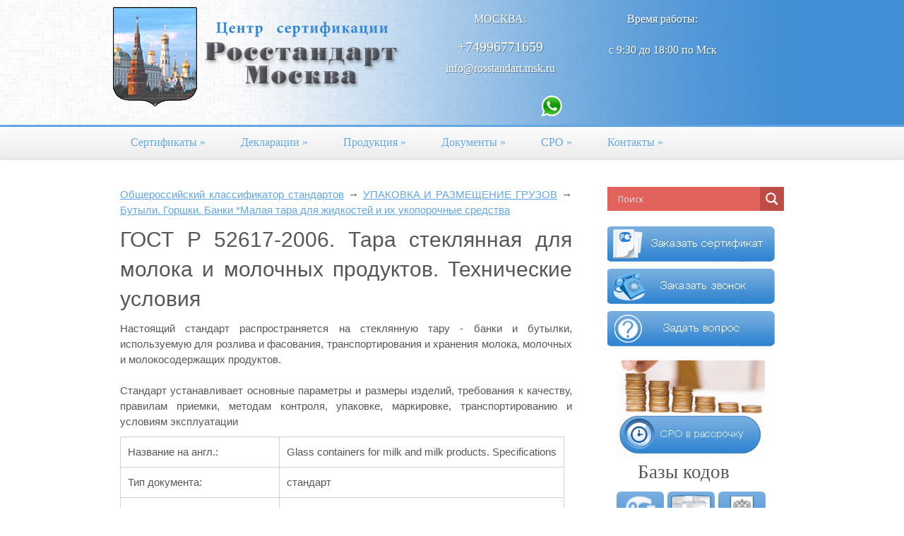

--- FILE ---
content_type: text/html; charset=UTF-8
request_url: https://rosstandart.msk.ru/gost/001.055.100/gost-r-52617-2006/
body_size: 85980
content:
<!DOCTYPE html>
<html dir="ltr" lang="ru-RU"
	prefix="og: http://ogp.me/ns# article: http://ogp.me/ns/article# profile: http://ogp.me/ns/profile# fb: http://ogp.me/ns/fb#" >
<head>
<meta charset="UTF-8" />
<meta name="viewport" content="width=device-width, initial-scale=1.0">

<link rel="profile" href="http://gmpg.org/xfn/11" />
<link rel="pingback" href="https://rosstandart.msk.ru/xmlrpc.php" />
<link rel="stylesheet" href="https://rosstandart.msk.ru/wp-content/themes/mosaic/mosaic/fk.css?14082013_3" type="text/css" media="screen" />
<link rel="icon" href="/certificate-2-svgrepo-com.svg" type=" image/svg+xml"> 

		<!-- All in One SEO 4.2.2 -->
		<title>ГОСТ Р 52617-2006. Тара стеклянная для молока и молочных продуктов. Технические условия / Страница 1</title>
		<meta name="description" content="ГОСТ Р 52617-2006. Тара стеклянная для молока и молочных продуктов. Технические условия / Страница 1 - База данных ГОСТ онлайн, Росстандарт Москва. Email: info@rosstandart.msk.ru, телефон: +7 (499) 403-15-40" />
		<meta name="robots" content="max-snippet:-1, max-image-preview:large, max-video-preview:-1" />
		<meta property="og:locale" content="ru_RU" />
		<meta property="og:site_name" content="Росстандарт - Центр сертификации «Росстандарт»" />
		<meta property="og:type" content="article" />
		<meta property="og:title" content="ГОСТ Р 52617-2006. Тара стеклянная для молока и молочных продуктов. Технические условия / Страница 1" />
		<meta property="og:description" content="ГОСТ Р 52617-2006. Тара стеклянная для молока и молочных продуктов. Технические условия / Страница 1 - База данных ГОСТ онлайн, Росстандарт Москва. Email: info@rosstandart.msk.ru, телефон: +7 (499) 403-15-40" />
		<meta property="og:image" content="https://rosstandart.msk.ru/wp-content/uploads/2020/12/pnnwdt0r347248.jpg" />
		<meta property="og:image:secure_url" content="https://rosstandart.msk.ru/wp-content/uploads/2020/12/pnnwdt0r347248.jpg" />
		<meta property="og:image:width" content="856" />
		<meta property="og:image:height" content="571" />
		<meta property="article:published_time" content="2013-10-04T12:39:18+00:00" />
		<meta property="article:modified_time" content="2022-08-17T09:24:51+00:00" />
		<meta name="twitter:card" content="summary" />
		<meta name="twitter:title" content="ГОСТ Р 52617-2006. Тара стеклянная для молока и молочных продуктов. Технические условия / Страница 1" />
		<meta name="twitter:description" content="ГОСТ Р 52617-2006. Тара стеклянная для молока и молочных продуктов. Технические условия / Страница 1 - База данных ГОСТ онлайн, Росстандарт Москва. Email: info@rosstandart.msk.ru, телефон: +7 (499) 403-15-40" />
		<meta name="twitter:image" content="https://rosstandart.msk.ru/wp-content/uploads/2020/12/pnnwdt0r347248.jpg" />
		<script type="application/ld+json" class="aioseo-schema">
			{"@context":"https:\/\/schema.org","@graph":[{"@type":"WebSite","@id":"https:\/\/rosstandart.msk.ru\/#website","url":"https:\/\/rosstandart.msk.ru\/","name":"\u0420\u043e\u0441\u0441\u0442\u0430\u043d\u0434\u0430\u0440\u0442","description":"\u0426\u0435\u043d\u0442\u0440 \u0441\u0435\u0440\u0442\u0438\u0444\u0438\u043a\u0430\u0446\u0438\u0438 \u00ab\u0420\u043e\u0441\u0441\u0442\u0430\u043d\u0434\u0430\u0440\u0442\u00bb","inLanguage":"ru-RU","publisher":{"@id":"https:\/\/rosstandart.msk.ru\/#organization"}},{"@type":"Organization","@id":"https:\/\/rosstandart.msk.ru\/#organization","name":"\u0420\u043e\u0441\u0441\u0442\u0430\u043d\u0434\u0430\u0440\u0442","url":"https:\/\/rosstandart.msk.ru\/","logo":{"@type":"ImageObject","@id":"https:\/\/rosstandart.msk.ru\/#organizationLogo","url":"https:\/\/rosstandart.msk.ru\/wp-content\/uploads\/2015\/03\/7c234645-52f9-44df-81ce-bcac42ff15ca-e1426139362184.jpg","width":1526,"height":1197,"caption":"\u0420\u0422\u0421"},"image":{"@id":"https:\/\/rosstandart.msk.ru\/#organizationLogo"}},{"@type":"BreadcrumbList","@id":"https:\/\/rosstandart.msk.ru\/gost\/#breadcrumblist","itemListElement":[{"@type":"ListItem","@id":"https:\/\/rosstandart.msk.ru\/#listItem","position":1,"item":{"@type":"WebPage","@id":"https:\/\/rosstandart.msk.ru\/","name":"\u0413\u043b\u0430\u0432\u043d\u0430\u044f","description":"\u0413\u041e\u0421\u0422 \u0420 52617-2006. \u0422\u0430\u0440\u0430 \u0441\u0442\u0435\u043a\u043b\u044f\u043d\u043d\u0430\u044f \u0434\u043b\u044f \u043c\u043e\u043b\u043e\u043a\u0430 \u0438 \u043c\u043e\u043b\u043e\u0447\u043d\u044b\u0445 \u043f\u0440\u043e\u0434\u0443\u043a\u0442\u043e\u0432. \u0422\u0435\u0445\u043d\u0438\u0447\u0435\u0441\u043a\u0438\u0435 \u0443\u0441\u043b\u043e\u0432\u0438\u044f \/ \u0421\u0442\u0440\u0430\u043d\u0438\u0446\u0430 1 - \u0411\u0430\u0437\u0430 \u0434\u0430\u043d\u043d\u044b\u0445 \u0413\u041e\u0421\u0422 \u043e\u043d\u043b\u0430\u0439\u043d, \u0420\u043e\u0441\u0441\u0442\u0430\u043d\u0434\u0430\u0440\u0442 \u041c\u043e\u0441\u043a\u0432\u0430. Email: info@rosstandart.msk.ru, \u0442\u0435\u043b\u0435\u0444\u043e\u043d: +7 (499) 403-15-40","url":"https:\/\/rosstandart.msk.ru\/"},"nextItem":"https:\/\/rosstandart.msk.ru\/gost\/#listItem"},{"@type":"ListItem","@id":"https:\/\/rosstandart.msk.ru\/gost\/#listItem","position":2,"item":{"@type":"WebPage","@id":"https:\/\/rosstandart.msk.ru\/gost\/","name":"\u0411\u0430\u0437\u0430 \u0434\u0430\u043d\u043d\u044b\u0445 \u0413\u041e\u0421\u0422","description":"\u0413\u041e\u0421\u0422 \u0420 52617-2006. \u0422\u0430\u0440\u0430 \u0441\u0442\u0435\u043a\u043b\u044f\u043d\u043d\u0430\u044f \u0434\u043b\u044f \u043c\u043e\u043b\u043e\u043a\u0430 \u0438 \u043c\u043e\u043b\u043e\u0447\u043d\u044b\u0445 \u043f\u0440\u043e\u0434\u0443\u043a\u0442\u043e\u0432. \u0422\u0435\u0445\u043d\u0438\u0447\u0435\u0441\u043a\u0438\u0435 \u0443\u0441\u043b\u043e\u0432\u0438\u044f \/ \u0421\u0442\u0440\u0430\u043d\u0438\u0446\u0430 1 - \u0411\u0430\u0437\u0430 \u0434\u0430\u043d\u043d\u044b\u0445 \u0413\u041e\u0421\u0422 \u043e\u043d\u043b\u0430\u0439\u043d, \u0420\u043e\u0441\u0441\u0442\u0430\u043d\u0434\u0430\u0440\u0442 \u041c\u043e\u0441\u043a\u0432\u0430. Email: info@rosstandart.msk.ru, \u0442\u0435\u043b\u0435\u0444\u043e\u043d: +7 (499) 403-15-40","url":"https:\/\/rosstandart.msk.ru\/gost\/"},"previousItem":"https:\/\/rosstandart.msk.ru\/#listItem"}]},{"@type":"WebPage","@id":"https:\/\/rosstandart.msk.ru\/gost\/#webpage","url":"https:\/\/rosstandart.msk.ru\/gost\/","name":"\u0413\u041e\u0421\u0422 \u0420 52617-2006. \u0422\u0430\u0440\u0430 \u0441\u0442\u0435\u043a\u043b\u044f\u043d\u043d\u0430\u044f \u0434\u043b\u044f \u043c\u043e\u043b\u043e\u043a\u0430 \u0438 \u043c\u043e\u043b\u043e\u0447\u043d\u044b\u0445 \u043f\u0440\u043e\u0434\u0443\u043a\u0442\u043e\u0432. \u0422\u0435\u0445\u043d\u0438\u0447\u0435\u0441\u043a\u0438\u0435 \u0443\u0441\u043b\u043e\u0432\u0438\u044f \/ \u0421\u0442\u0440\u0430\u043d\u0438\u0446\u0430 1","description":"\u0413\u041e\u0421\u0422 \u0420 52617-2006. \u0422\u0430\u0440\u0430 \u0441\u0442\u0435\u043a\u043b\u044f\u043d\u043d\u0430\u044f \u0434\u043b\u044f \u043c\u043e\u043b\u043e\u043a\u0430 \u0438 \u043c\u043e\u043b\u043e\u0447\u043d\u044b\u0445 \u043f\u0440\u043e\u0434\u0443\u043a\u0442\u043e\u0432. \u0422\u0435\u0445\u043d\u0438\u0447\u0435\u0441\u043a\u0438\u0435 \u0443\u0441\u043b\u043e\u0432\u0438\u044f \/ \u0421\u0442\u0440\u0430\u043d\u0438\u0446\u0430 1 - \u0411\u0430\u0437\u0430 \u0434\u0430\u043d\u043d\u044b\u0445 \u0413\u041e\u0421\u0422 \u043e\u043d\u043b\u0430\u0439\u043d, \u0420\u043e\u0441\u0441\u0442\u0430\u043d\u0434\u0430\u0440\u0442 \u041c\u043e\u0441\u043a\u0432\u0430. Email: info@rosstandart.msk.ru, \u0442\u0435\u043b\u0435\u0444\u043e\u043d: +7 (499) 403-15-40","inLanguage":"ru-RU","isPartOf":{"@id":"https:\/\/rosstandart.msk.ru\/#website"},"breadcrumb":{"@id":"https:\/\/rosstandart.msk.ru\/gost\/#breadcrumblist"},"datePublished":"2013-10-04T12:39:18+00:00","dateModified":"2022-08-17T09:24:51+00:00"}]}
		</script>
		<!-- All in One SEO -->

<meta name="viewport" content="width=device-width, initial-scale=1.0" />
<link rel="alternate" type="application/rss+xml" title="Росстандарт &raquo; Лента" href="https://rosstandart.msk.ru/feed/" />
<link rel="alternate" type="application/rss+xml" title="Росстандарт &raquo; Лента комментариев" href="https://rosstandart.msk.ru/comments/feed/" />
<link rel="alternate" type="application/rss+xml" title="Росстандарт &raquo; Лента комментариев к &laquo;База данных ГОСТ&raquo;" href="https://rosstandart.msk.ru/gost/feed/" />
<link rel='stylesheet' id='wp-block-library-css'  href='https://rosstandart.msk.ru/wp-includes/css/dist/block-library/style.min.css?ver=5.2.21' type='text/css' media='all' />
<link rel='stylesheet' id='contact-form-7-css'  href='https://rosstandart.msk.ru/wp-content/plugins/contact-form-7/includes/css/styles.css?ver=5.1.1' type='text/css' media='all' />
<link rel='stylesheet' id='app-css'  href='https://rosstandart.msk.ru/wp-content/plugins/registry/assets/css/app.css?ver=5.2.21' type='text/css' media='all' />
<link rel='stylesheet' id='bootstrap-css'  href='https://rosstandart.msk.ru/wp-content/plugins/registry/assets/css/bootstrap.min.css?ver=5.2.21' type='text/css' media='all' />
<link rel='stylesheet' id='mosaic-skeleton-css'  href='https://rosstandart.msk.ru/wp-content/themes/mosaic/mosaic/skeleton.css?ver=10.4.1' type='text/css' media='screen, projection' />
<link rel='stylesheet' id='mosaic-style-css'  href='https://rosstandart.msk.ru/wp-content/themes/mosaic/mosaic/style.css?ver=10.4.1' type='text/css' media='screen, projection' />
<link rel='stylesheet' id='mosaic-superfish-css'  href='https://rosstandart.msk.ru/wp-content/themes/mosaic/mosaic/superfish.css?ver=10.4.1' type='text/css' media='screen, projection' />
<link rel='stylesheet' id='mosaic-layout-css'  href='https://rosstandart.msk.ru/wp-content/themes/mosaic/mosaic/layout.css?ver=10.4.1' type='text/css' media='screen, projection' />
<link rel='stylesheet' id='wpdreams-asl-basic-css'  href='https://rosstandart.msk.ru/wp-content/plugins/ajax-search-lite/css/style.basic.css?ver=4.8' type='text/css' media='all' />
<link rel='stylesheet' id='wpdreams-ajaxsearchlite-css'  href='https://rosstandart.msk.ru/wp-content/plugins/ajax-search-lite/css/style-simple-red.css?ver=4.8' type='text/css' media='all' />
<link rel='stylesheet' id='mcc-ui-css'  href='https://rosstandart.msk.ru/wp-content/plugins/mcc/UI/jquery-ui-1.10.3.custom.css?ver=5.2.21' type='text/css' media='all' />
<link rel='stylesheet' id='mcc-ui2-css'  href='https://rosstandart.msk.ru/wp-content/plugins/mcc/UI/jquery-ui-mcc.css?ver=5.2.21' type='text/css' media='all' />
<script type='text/javascript' src='https://rosstandart.msk.ru/wp-includes/js/jquery/jquery.js?ver=1.12.4-wp'></script>
<script type='text/javascript' src='https://rosstandart.msk.ru/wp-includes/js/jquery/jquery-migrate.min.js?ver=1.4.1'></script>
<script type='text/javascript' src='https://rosstandart.msk.ru/wp-content/plugins/registry/assets/js/jquery.maskedinput.min.js?ver=1'></script>
<script type='text/javascript' src='https://rosstandart.msk.ru/wp-content/plugins/registry/assets/js/jquery.validate.min.js?ver=1'></script>
<script type='text/javascript' src='https://rosstandart.msk.ru/wp-content/plugins/registry/assets/js/form.js?ver=1'></script>
<script type='text/javascript' src='https://rosstandart.msk.ru/wp-content/plugins/registry/assets/js/app.js?ver=1'></script>
<script type='text/javascript' src='https://rosstandart.msk.ru/wp-content/themes/mosaic/mosaic/javascripts/jquery.cookie.js?ver=5.2.21'></script>
<script type='text/javascript' src='https://rosstandart.msk.ru/wp-content/plugins/mcc/UI/jquery-ui-1.10.3.custom.js?ver=1.10.3'></script>
<script type='text/javascript' src='https://rosstandart.msk.ru/wp-content/plugins/mcc/UI/jquery-ui-mcc.js?ver=1.10.3'></script>
<script type='text/javascript' src='https://rosstandart.msk.ru/wp-content/plugins/mcc/UI/jquery-metadata.js?ver=1.10.3'></script>
<script type='text/javascript' src='https://rosstandart.msk.ru/wp-content/plugins/mcc/UI/jquery-openxtag.js?ver=1.10.3'></script>
<script type='text/javascript' src='https://rosstandart.msk.ru/wp-content/plugins/mcc/UI/jquery-inputmask.js?ver=1.10.3'></script>
<script type='text/javascript' src='https://rosstandart.msk.ru/wp-content/plugins/mcc/UI/jquery-bind-first.js?ver=1.10.3'></script>
<script type='text/javascript' src='https://rosstandart.msk.ru/wp-content/plugins/mcc/UI/jquery-inputmask-multi.js?ver=1.10.3'></script>
<link rel='https://api.w.org/' href='https://rosstandart.msk.ru/wp-json/' />
<meta name="generator" content="WordPress 5.2.21" />
<link rel="alternate" type="application/json+oembed" href="https://rosstandart.msk.ru/wp-json/oembed/1.0/embed?url=https%3A%2F%2Frosstandart.msk.ru%2Fgost%2F" />
<link rel="alternate" type="text/xml+oembed" href="https://rosstandart.msk.ru/wp-json/oembed/1.0/embed?url=https%3A%2F%2Frosstandart.msk.ru%2Fgost%2F&#038;format=xml" />
<script type="text/javascript">
        window.mcc_directory="https://rosstandart.msk.ru/wp-content/plugins/mcc/";
            
        function mccGoogleRecaptha() {
            var mysitekey = "6LeAaiYTAAAAADEv2Lz3Mb--6fmLFt97M9JIJ0xX";
            var temp = 1;    
            
            jQuery(".mcc-form .recaptcha").each(function() {
                this.id="recaptcha"+temp;
                temp++;
            });
                
            for(var c=1; c<10; c++) {
                try {
                    var _size = jQuery("#recaptcha" + c).data("capsize")? jQuery("#recaptcha" + c).data("capsize") : "compact";                   

                    grecaptcha.render("recaptcha" + c, {
                    "sitekey" : mysitekey,
                    "size" : _size
                    });
                }
                catch(e) {}
            }
        }
    </script>
    <script type="text/javascript" src="https://www.google.com/recaptcha/api.js?hl=ru&onload=mccGoogleRecaptha&render=explicit" async defer></script>
<style type="text/css" id="custom-css">body {background-color: #ffffff}#header {background: #F5F5F5 url(https://www.rosstandart.msk.ru/wp-content/themes/mosaic/mosaic/images/header-footer-bg.png) repeat top left scroll}#footer {background: #F5F5F5 url(https://www.rosstandart.msk.ru/wp-content/themes/mosaic/mosaic/images/header-footer-bg.png) repeat top left scroll}a, a:link, a:visited, a:active, #content .gist .gist-file .gist-meta a:visited, .entry-title a:hover{color:#62A6E4;}.page-navigation .current, .page-navigation a:hover {background-color: #62A6E4; border-color: #62A6E4; }body{color:#575757;font:normal 15px georgia;line-height:150%}#site-title a{color:#696969;font:normal 40px georgia}#header span.site-desc{color:#949494;font:normal 15px georgia}#navigation ul li a{color:#62A6E4;font:normal 16px georgia}#navigation {border-color:#62A6E4}#navigation ul li.active > a, #navigation ul li.active > a:hover {background:#62A6E4}.entry-title, .entry-title a{color:#505050;font:normal 30px georgia}.entry-meta, .entry-meta span, .entry-meta .entry-date a{color:#8a8888;font:normal 12px georgia}.entry-utility, .entry-utility span, .entry-utility .entry-date a{color:#8a8888;font:normal 12px georgia}.widget-title{;font:normal 18px georgia}body {}
.wpcf7-form{
width: 100%;
background-color: #f1f1f1;
border-radius: 10px;
}</style>                <link href='//fonts.googleapis.com/css?family=Open+Sans' rel='stylesheet' type='text/css'>
                                <style type="text/css">
                    <!--
                    
            @font-face {
                font-family: 'aslsicons2';
                src: url('https://rosstandart.msk.ru/wp-content/plugins/ajax-search-lite/css/fonts/icons2.eot');
                src: url('https://rosstandart.msk.ru/wp-content/plugins/ajax-search-lite/css/fonts/icons2.eot?#iefix') format('embedded-opentype'),
                     url('https://rosstandart.msk.ru/wp-content/plugins/ajax-search-lite/css/fonts/icons2.woff2') format('woff2'),
                     url('https://rosstandart.msk.ru/wp-content/plugins/ajax-search-lite/css/fonts/icons2.woff') format('woff'),
                     url('https://rosstandart.msk.ru/wp-content/plugins/ajax-search-lite/css/fonts/icons2.ttf') format('truetype'),
                     url('https://rosstandart.msk.ru/wp-content/plugins/ajax-search-lite/css/fonts/icons2.svg#icons') format('svg');
                font-weight: normal;
                font-style: normal;
            }
            div[id*='ajaxsearchlitesettings'].searchsettings .asl_option_inner label {
                font-size: 0px !important;
                color: rgba(0, 0, 0, 0);
            }
            div[id*='ajaxsearchlitesettings'].searchsettings .asl_option_inner label:after {
                font-size: 11px !important;
                position: absolute;
                top: 0;
                left: 0;
                z-index: 1;
            }
            div[id*='ajaxsearchlite'].wpdreams_asl_container {
                width: 100%;
                margin: 0px 0px 0px 0px;
            }
            div[id*='ajaxsearchliteres'].wpdreams_asl_results div.resdrg span.highlighted {
                font-weight: bold;
                color: rgba(217, 49, 43, 1);
                background-color: rgba(238, 238, 238, 1);
            }
            div[id*='ajaxsearchliteres'].wpdreams_asl_results .results div.asl_image {
                width: 70px;
                height: 70px;
            }
            div.asl_r .results {
                max-height: none;
            }
                                -->
                </style>
                            <script type="text/javascript">
                if ( typeof _ASL !== "undefined" && _ASL !== null && typeof _ASL.initialize !== "undefined" )
                    _ASL.initialize();
            </script>
            
<script src="https://rosstandart.msk.ru/wp-content/themes/mosaic/mosaic/jquery.timers.js"></script>

<style type="text/css">

ul.fk_slider{
  list-style: none;
  margin:0;
  padding:0;
  width:119px;
}

ul.fk_slider li{
  list-style: none;
  margin:0;
  padding:0;
  position: absolute;
}
</style>

	<script type="text/javascript">
		jQuery(document).ready(function() {
			var cities = ['Симферополь','Севастополь'];
			var key;
			for(key in cities) {
				var selector = '#mcc_hcard .vcard .locality:contains("'+ cities[key] + '")';
				//console.log(selector);
				jQuery(selector).parents('.vcard').hide();

				selector = '.additional-contacts-inner .one-contact:contains("'+ cities[key] + '")';
				jQuery(selector).hide();
			}

		});
	</script>

</head>

<body class="page-template-default page page-id-47569 right-sidebar">


<table cellspacing="0" cellpadding="0" border="0" width="100%" class="nm mp">
<tr>
  <td class='fk_header_left' height="157px"></td>
  <td class='fk_header_center' style='padding:0' width="960px">

  <div class="logoblock" style="margin-top:10px;float:left">


	<a href="/">
	  <ul class="fk_slider" style="display:none">
		   <li><img id="slider" src="https://rosstandart.msk.ru/wp-content/themes/mosaic/mosaic/images/new/slide_01.png" /></li>
		   <li><img id="slider" src="https://rosstandart.msk.ru/wp-content/themes/mosaic/mosaic/images/new/slide_02.png" /></li>
		   <li><img id="slider" src="https://rosstandart.msk.ru/wp-content/themes/mosaic/mosaic/images/new/slide_03.png" /></li>
		   <li><img id="slider" src="https://rosstandart.msk.ru/wp-content/themes/mosaic/mosaic/images/new/slide_04.png" /></li>
		   <li><img id="slider" src="https://rosstandart.msk.ru/wp-content/themes/mosaic/mosaic/images/new/slide_05.png" /></li>
		   <li><img id="slider" src="https://rosstandart.msk.ru/wp-content/themes/mosaic/mosaic/images/new/slide_06.png" /></li>
	  </ul>
	</a>
  </div>

  <div style="margin-top:30px;float:left;margin-left:10px">
   <a href="/"> <img src="https://rosstandart.msk.ru/wp-content/themes/mosaic/mosaic/images/new/logo-new.png" /></a>
  </div>


<div class="first-contact"><div class="c-first-header"><a href="https://rosstandart.msk.ru/kontakty#vcard0">Москва:</a></div><div class="c-first-phones"><a href="tel:+74996771659">+74996771659<br></a></div><div class="c-first-mail"><a href="mailto:info@rosstandart.msk.ru">info@rosstandart.msk.ru</a></div></div></div></div><div class="time">
    <p>Время работы:<br><br> с 9:30 до 18:00 по Мск </p>
</div>
<ul class="messen">
<!--whatsapp://send?text=&lt;&lt;rosstandart.msk.ru +89527806350&gt;&gt;-->
              <li><a href="https://wa.me/message/VZYOA76BK2QAI1" data-action="share/whatsapp/share"><img src="https://rosstandart.msk.ru/wp-content/themes/mosaic/mosaic/images/WhatsApp.png" alt=""></a></li>

            </ul>
  </td>
  <td class='fk_header_right'></td>
</tr>
</table>

<script>

    var i = 0;

       jQuery('.fk_slider li').hide();
       jQuery('.fk_slider').show();

       jQuery('.fk_slider li').first().show();

    var hidelast = false;

    jQuery('.fk_slider').everyTime(5000, function()
    {
       if ( hidelast )
       {
            jQuery('.fk_slider li').last().fadeOut(2000);
            hidelast = false;
            i = -1;
       }
        else
          {
            jQuery('.fk_slider li:eq(' + ( i ) + ')').fadeOut(2000);
          }

       jQuery('.fk_slider li:eq(' + ( i + 1 ) + ')').fadeIn(2000);

       i++;

         if (i == 5)
         {
           i = 0;
           hidelast = true;
         }



    });
</script>

<div id="navigation">
	<p class="slide"><a href="#" class="btn-slide">Меню</a></p>
	<div class="inner container"><div class="menu"><ul id="menu-glavnoe" class="menu"><li id="menu-item-129" class="menu-item menu-item-type-custom menu-item-object-custom menu-item-has-children menu-item-129"><a href="#">Сертификаты</a>
<ul class="sub-menu">
	<li id="menu-item-137" class="menu-item menu-item-type-post_type menu-item-object-page menu-item-has-children menu-item-137"><a href="https://rosstandart.msk.ru/sertifikaty/sertifikat-sootvetstviya-tr-ts/">ТР ТС</a>
	<ul class="sub-menu">
		<li id="menu-item-52892" class="menu-item menu-item-type-custom menu-item-object-custom menu-item-52892"><a href="https://rosstandart.msk.ru/sertifikaciya-017-2011/">ТР ТС 017 2011</a></li>
		<li id="menu-item-52893" class="menu-item menu-item-type-custom menu-item-object-custom menu-item-52893"><a href="https://rosstandart.msk.ru/sertifikaciya-0182011/">ТР ТС 018 2011</a></li>
		<li id="menu-item-52978" class="menu-item menu-item-type-custom menu-item-object-custom menu-item-52978"><a href="https://rosstandart.msk.ru/sertifikat-tr-ts-0122011/">ТР ТС 012 2011</a></li>
		<li id="menu-item-52953" class="menu-item menu-item-type-custom menu-item-object-custom menu-item-52953"><a href="https://rosstandart.msk.ru/sertifikaciya-tr-ts-0102011/">ТР ТС 010 2011</a></li>
		<li id="menu-item-52954" class="menu-item menu-item-type-custom menu-item-object-custom menu-item-52954"><a href="https://rosstandart.msk.ru/sertifikaciya-tr-ts-019-2011/">ТР ТС 019 2011</a></li>
		<li id="menu-item-53090" class="menu-item menu-item-type-custom menu-item-object-custom menu-item-53090"><a href="https://rosstandart.msk.ru/kak-poluchit-sertifikat-sootvetstviya-tr-ts-020-2011/">ТР ТС 020 2011</a></li>
		<li id="menu-item-53091" class="menu-item menu-item-type-custom menu-item-object-custom menu-item-53091"><a href="https://rosstandart.msk.ru/kak-poluchit-sertifikat-tr-ts-032-2013/">ТР ТС 032 2013</a></li>
		<li id="menu-item-53092" class="menu-item menu-item-type-custom menu-item-object-custom menu-item-53092"><a href="https://rosstandart.msk.ru/tr-ts-0182011-o-bezopasnosti-kolesnyx-transportnyx-sredstv/">ТР ТС 018 2011 (документ)</a></li>
	</ul>
</li>
	<li id="menu-item-135" class="menu-item menu-item-type-post_type menu-item-object-page menu-item-has-children menu-item-135"><a href="https://rosstandart.msk.ru/sertifikaty/sertifikat-sootvetstviya-gost-r/">ГОСТ Р</a>
	<ul class="sub-menu">
		<li id="menu-item-53006" class="menu-item menu-item-type-custom menu-item-object-custom menu-item-53006"><a href="https://rosstandart.msk.ru/sertifikat-iso-45001/">ГОСТ Р ISO 45001</a></li>
		<li id="menu-item-53012" class="menu-item menu-item-type-custom menu-item-object-custom menu-item-53012"><a href="https://rosstandart.msk.ru/sertifikat-iso-22000/">ГОСТ Р ИСО 22000</a></li>
		<li id="menu-item-130" class="menu-item menu-item-type-post_type menu-item-object-page menu-item-130"><a href="https://rosstandart.msk.ru/sertifikaty/iso-14000-iso-9001-ohsas-18001/">ISO 14001, ISO 9001, OHSAS 18001</a></li>
	</ul>
</li>
	<li id="menu-item-136" class="menu-item menu-item-type-post_type menu-item-object-page menu-item-136"><a href="https://rosstandart.msk.ru/sertifikaty/sertifikat-sootvetstviya-tr/">ТР</a></li>
	<li id="menu-item-131" class="menu-item menu-item-type-post_type menu-item-object-page menu-item-has-children menu-item-131"><a href="https://rosstandart.msk.ru/sertifikaty/dobrovolnyj-sertifikat/">Добровольный</a>
	<ul class="sub-menu">
		<li id="menu-item-53032" class="menu-item menu-item-type-custom menu-item-object-custom menu-item-53032"><a href="https://rosstandart.msk.ru/sertifikat-zdorovya/">Сертификат здоровья</a></li>
		<li id="menu-item-52998" class="menu-item menu-item-type-custom menu-item-object-custom menu-item-52998"><a href="https://rosstandart.msk.ru/sertifikat-xalyal/">Халяль</a></li>
		<li id="menu-item-52995" class="menu-item menu-item-type-custom menu-item-object-custom menu-item-52995"><a href="https://rosstandart.msk.ru/sertifikat-sejsmostojkosti/">Сейсмостойкости</a></li>
		<li id="menu-item-52989" class="menu-item menu-item-type-custom menu-item-object-custom menu-item-52989"><a href="https://rosstandart.msk.ru/sertifikat-bio/">БИО</a></li>
		<li id="menu-item-52992" class="menu-item menu-item-type-custom menu-item-object-custom menu-item-52992"><a href="https://rosstandart.msk.ru/sertifikat-bez-gmo/">Без ГМО</a></li>
		<li id="menu-item-52887" class="menu-item menu-item-type-custom menu-item-object-custom menu-item-52887"><a href="https://rosstandart.msk.ru/dobrovolnyj-pozharnyj-sertifikat/">Добровольный пожарный сертификат</a></li>
	</ul>
</li>
	<li id="menu-item-48596" class="menu-item menu-item-type-post_type menu-item-object-page menu-item-48596"><a href="https://rosstandart.msk.ru/sertifikaty/sertifikaciya-uslug/">Сертификат соответствия на услуги</a></li>
	<li id="menu-item-133" class="menu-item menu-item-type-post_type menu-item-object-page menu-item-133"><a href="https://rosstandart.msk.ru/sertifikaty/sertifikat-haccp/">Сертификат НАCCP (ХАССП)</a></li>
	<li id="menu-item-134" class="menu-item menu-item-type-post_type menu-item-object-page menu-item-134"><a href="https://rosstandart.msk.ru/sertifikaty/sertifikat-pozharnoj-bezopasnosti/">Сертификат пожарной безопасности</a></li>
	<li id="menu-item-138" class="menu-item menu-item-type-post_type menu-item-object-page menu-item-138"><a href="https://rosstandart.msk.ru/sertifikaty/fitosanitarnyj-sertifikat/">Фитосанитарный сертификат</a></li>
	<li id="menu-item-139" class="menu-item menu-item-type-post_type menu-item-object-page menu-item-139"><a href="https://rosstandart.msk.ru/sertifikaty/ekologicheskaya-sertifikaciya/">Экологическая сертификация</a></li>
	<li id="menu-item-52891" class="menu-item menu-item-type-custom menu-item-object-custom menu-item-52891"><a href="https://rosstandart.msk.ru/prochie-dokumenty/sertifikat-rpo/">Сертификат РПО</a></li>
	<li id="menu-item-50241" class="menu-item menu-item-type-post_type menu-item-object-page menu-item-50241"><a href="https://rosstandart.msk.ru/produkciya-kotoraya-podlezhit-obyazatelnoj-sertifikacii/">Продукция, которая подлежит обязательной сертификации</a></li>
	<li id="menu-item-50284" class="menu-item menu-item-type-post_type menu-item-object-page menu-item-50284"><a href="https://rosstandart.msk.ru/neobxodimye-dokumenty-dlya-sertifikacii/">Необходимые документы для сертификации</a></li>
	<li id="menu-item-52889" class="menu-item menu-item-type-custom menu-item-object-custom menu-item-52889"><a href="https://rosstandart.msk.ru/process-sertifikacii-produkcii/">Порядок сертификации продукции</a></li>
</ul>
</li>
<li id="menu-item-140" class="menu-item menu-item-type-custom menu-item-object-custom menu-item-has-children menu-item-140"><a href="#">Декларации</a>
<ul class="sub-menu">
	<li id="menu-item-144" class="menu-item menu-item-type-post_type menu-item-object-page menu-item-144"><a href="https://rosstandart.msk.ru/deklaracii/deklaraciya-sootvetstviya-tr-ts/">Декларация соответствия ТР ТС</a></li>
	<li id="menu-item-143" class="menu-item menu-item-type-post_type menu-item-object-page menu-item-143"><a href="https://rosstandart.msk.ru/deklaracii/deklaraciya-sootvetstviya-tr/">Декларация соответствия ТР</a></li>
	<li id="menu-item-58" class="menu-item menu-item-type-post_type menu-item-object-page menu-item-58"><a href="https://rosstandart.msk.ru/deklaracii/deklaraciya-sootvetstviya-gost-r/">Декларация соответствия ГОСТ Р</a></li>
	<li id="menu-item-142" class="menu-item menu-item-type-post_type menu-item-object-page menu-item-142"><a href="https://rosstandart.msk.ru/deklaracii/deklaraciya-pozharnoj-bezopasnosti/">Декларация пожарной безопасности</a></li>
	<li id="menu-item-52866" class="menu-item menu-item-type-custom menu-item-object-custom menu-item-52866"><a href="https://rosstandart.msk.ru/deklaraciya-sootvetstviya-na-molochnuyu-produkciyu/">На молочную продукцию</a></li>
	<li id="menu-item-52867" class="menu-item menu-item-type-custom menu-item-object-custom menu-item-52867"><a href="https://rosstandart.msk.ru/deklaraciya-sootvetstviya-na-odezhdu/">На одежду</a></li>
	<li id="menu-item-52868" class="menu-item menu-item-type-custom menu-item-object-custom menu-item-52868"><a href="https://rosstandart.msk.ru/deklaraciya-sootvetstviya-tamozhennogo-soyuza/">Декларация таможенного союза</a></li>
	<li id="menu-item-50240" class="menu-item menu-item-type-post_type menu-item-object-page menu-item-50240"><a href="https://rosstandart.msk.ru/produkciya-kotoraya-podlezhit-deklarirovaniyu/">Продукция, которая подлежит декларированию</a></li>
</ul>
</li>
<li id="menu-item-51900" class="menu-item menu-item-type-custom menu-item-object-custom menu-item-has-children menu-item-51900"><a href="https://rosstandart.msk.ru/sertifikat-na-produkciyu/">Продукция</a>
<ul class="sub-menu">
	<li id="menu-item-51899" class="menu-item menu-item-type-post_type menu-item-object-page menu-item-has-children menu-item-51899"><a href="https://rosstandart.msk.ru/sertifikaciya-pishchevoj-produkcii/">Пищевая продукция</a>
	<ul class="sub-menu">
		<li id="menu-item-52908" class="menu-item menu-item-type-custom menu-item-object-custom menu-item-52908"><a href="https://rosstandart.msk.ru/sertifikaciya-chaya/">Чай</a></li>
		<li id="menu-item-52916" class="menu-item menu-item-type-custom menu-item-object-custom menu-item-52916"><a href="https://rosstandart.msk.ru/sertifikaciya-kofe/">Кофе</a></li>
		<li id="menu-item-52919" class="menu-item menu-item-type-custom menu-item-object-custom menu-item-52919"><a href="https://rosstandart.msk.ru/sertifikaciya-konditerskix-izdelij/">Кондитерские изделия</a></li>
		<li id="menu-item-52920" class="menu-item menu-item-type-custom menu-item-object-custom menu-item-52920"><a href="https://rosstandart.msk.ru/sertifikaciya-kormov/">Корма</a></li>
		<li id="menu-item-52928" class="menu-item menu-item-type-custom menu-item-object-custom menu-item-52928"><a href="https://rosstandart.msk.ru/sertifikaciya-myasa-2/">Мясо</a></li>
		<li id="menu-item-52929" class="menu-item menu-item-type-custom menu-item-object-custom menu-item-52929"><a href="https://rosstandart.msk.ru/sertifikaciya-myasnoj-produkcii/">Мясная продукция</a></li>
		<li id="menu-item-52931" class="menu-item menu-item-type-custom menu-item-object-custom menu-item-52931"><a href="https://rosstandart.msk.ru/sertifikaciya-myoda/">Мёд</a></li>
		<li id="menu-item-52932" class="menu-item menu-item-type-custom menu-item-object-custom menu-item-52932"><a href="https://rosstandart.msk.ru/sertifikaciya-napitkov/">Напитки</a></li>
		<li id="menu-item-52938" class="menu-item menu-item-type-custom menu-item-object-custom menu-item-52938"><a href="https://rosstandart.msk.ru/sertifikaciya-pelmenej/">Пельмени</a></li>
		<li id="menu-item-52939" class="menu-item menu-item-type-custom menu-item-object-custom menu-item-52939"><a href="https://rosstandart.msk.ru/sertifikaciya-piva/">Пиво</a></li>
		<li id="menu-item-52944" class="menu-item menu-item-type-custom menu-item-object-custom menu-item-52944"><a href="https://rosstandart.msk.ru/sertifikaciya-rybnoj-produkcii/">Рыбная продукция</a></li>
		<li id="menu-item-52951" class="menu-item menu-item-type-custom menu-item-object-custom menu-item-52951"><a href="https://rosstandart.msk.ru/sertifikaciya-syra/">Сыр</a></li>
		<li id="menu-item-52960" class="menu-item menu-item-type-custom menu-item-object-custom menu-item-52960"><a href="https://rosstandart.msk.ru/sertifikaciya-vody/">Вода</a></li>
		<li id="menu-item-52962" class="menu-item menu-item-type-custom menu-item-object-custom menu-item-52962"><a href="https://rosstandart.msk.ru/sertifikaciya-xlebobulochnyx-izdelij/">Хлебобулочные изделия</a></li>
		<li id="menu-item-52963" class="menu-item menu-item-type-custom menu-item-object-custom menu-item-52963"><a href="https://rosstandart.msk.ru/sertifikaciya-zerna/">Зерно</a></li>
		<li id="menu-item-51991" class="menu-item menu-item-type-post_type menu-item-object-page menu-item-51991"><a href="https://rosstandart.msk.ru/sertifikaciya-badov-v-rf/">БАД</a></li>
		<li id="menu-item-52977" class="menu-item menu-item-type-custom menu-item-object-custom menu-item-52977"><a href="https://rosstandart.msk.ru/sertifikat-sootvetstviya-na-sigarety/">На сигареты</a></li>
		<li id="menu-item-52976" class="menu-item menu-item-type-custom menu-item-object-custom menu-item-52976"><a href="https://rosstandart.msk.ru/sertifikat-sootvetstviya-na-saxar/">На сахар</a></li>
	</ul>
</li>
	<li id="menu-item-51905" class="menu-item menu-item-type-post_type menu-item-object-page menu-item-has-children menu-item-51905"><a href="https://rosstandart.msk.ru/sertifikaciya-detskih-tovarov/">Детские товары</a>
	<ul class="sub-menu">
		<li id="menu-item-52909" class="menu-item menu-item-type-custom menu-item-object-custom menu-item-52909"><a href="https://rosstandart.msk.ru/sertifikaciya-detskoj-odezhdyy/">Детская одежда</a></li>
		<li id="menu-item-51976" class="menu-item menu-item-type-post_type menu-item-object-page menu-item-51976"><a href="https://rosstandart.msk.ru/sertifikaciya-detskoj-mebeli/">Детская мебель</a></li>
		<li id="menu-item-51975" class="menu-item menu-item-type-post_type menu-item-object-page menu-item-51975"><a href="https://rosstandart.msk.ru/sertifikaciya-detskih-tovarov/sertifikaciya-detskih-igrushek/">Игрушки</a></li>
	</ul>
</li>
	<li id="menu-item-52981" class="menu-item menu-item-type-custom menu-item-object-custom menu-item-has-children menu-item-52981"><a href="#">Автомобильная продукция</a>
	<ul class="sub-menu">
		<li id="menu-item-52903" class="menu-item menu-item-type-custom menu-item-object-custom menu-item-52903"><a href="https://rosstandart.msk.ru/sertifikaciya-avtozapchastej/">Автозапчасти</a></li>
		<li id="menu-item-52926" class="menu-item menu-item-type-custom menu-item-object-custom menu-item-52926"><a href="https://rosstandart.msk.ru/sertifikaciya-motornogo-masla/">Моторные масла</a></li>
		<li id="menu-item-52966" class="menu-item menu-item-type-custom menu-item-object-custom menu-item-52966"><a href="https://rosstandart.msk.ru/sertifikat-na-dorozhnye-znaki/">Дорожные знаки</a></li>
		<li id="menu-item-52946" class="menu-item menu-item-type-custom menu-item-object-custom menu-item-52946"><a href="https://rosstandart.msk.ru/sertifikaciya-shin/">Шины</a></li>
	</ul>
</li>
	<li id="menu-item-51916" class="menu-item menu-item-type-custom menu-item-object-custom menu-item-has-children menu-item-51916"><a href="#">Электроника</a>
	<ul class="sub-menu">
		<li id="menu-item-52902" class="menu-item menu-item-type-custom menu-item-object-custom menu-item-52902"><a href="https://rosstandart.msk.ru/sertifikaciya-audiotexniki/">Аудиотехника</a></li>
		<li id="menu-item-52917" class="menu-item menu-item-type-custom menu-item-object-custom menu-item-52917"><a href="https://rosstandart.msk.ru/sertifikaciya-kompyuterov/">Компьютеры</a></li>
		<li id="menu-item-52910" class="menu-item menu-item-type-custom menu-item-object-custom menu-item-52910"><a href="https://rosstandart.msk.ru/sertifikaciya-elektrooborudovaniya/">Электрооборудование</a></li>
		<li id="menu-item-52922" class="menu-item menu-item-type-custom menu-item-object-custom menu-item-52922"><a href="https://rosstandart.msk.ru/sertifikaciya-lamp/">Лампы</a></li>
		<li id="menu-item-52925" class="menu-item menu-item-type-custom menu-item-object-custom menu-item-52925"><a href="https://rosstandart.msk.ru/sertifikaciya-monitorov/">Мониторы</a></li>
		<li id="menu-item-52918" class="menu-item menu-item-type-custom menu-item-object-custom menu-item-52918"><a href="https://rosstandart.msk.ru/sertifikaciya-kondicionerov/">Кондиционеры</a></li>
		<li id="menu-item-52935" class="menu-item menu-item-type-custom menu-item-object-custom menu-item-52935"><a href="https://rosstandart.msk.ru/sertifikaciya-nizkovoltnogo-oborudovaniya/">Низковольтное оборудование</a></li>
		<li id="menu-item-52912" class="menu-item menu-item-type-custom menu-item-object-custom menu-item-52912"><a href="https://rosstandart.msk.ru/sertifikaciya-i-deklarirovanie-vysokovoltnogo-oborudovaniya/">Высоковольтное оборудование</a></li>
		<li id="menu-item-52942" class="menu-item menu-item-type-custom menu-item-object-custom menu-item-52942"><a href="https://rosstandart.msk.ru/sertifikaciya-printerov/">Принтеры</a></li>
		<li id="menu-item-52952" class="menu-item menu-item-type-custom menu-item-object-custom menu-item-52952"><a href="https://rosstandart.msk.ru/sertifikaciya-telefonov/">Телефоны</a></li>
		<li id="menu-item-52005" class="menu-item menu-item-type-post_type menu-item-object-page menu-item-52005"><a href="https://rosstandart.msk.ru/sertifikaciya-blokov-pitaniya/">Блоки питания</a></li>
		<li id="menu-item-51925" class="menu-item menu-item-type-post_type menu-item-object-page menu-item-51925"><a href="https://rosstandart.msk.ru/sertifikaciya-programmnogo-obespecheniya/">Программное обеспечение</a></li>
	</ul>
</li>
	<li id="menu-item-52979" class="menu-item menu-item-type-custom menu-item-object-custom menu-item-has-children menu-item-52979"><a href="#">Тяжелая промышленность</a>
	<ul class="sub-menu">
		<li id="menu-item-52947" class="menu-item menu-item-type-custom menu-item-object-custom menu-item-52947"><a href="https://rosstandart.msk.ru/sertifikaciya-shvellera/">Швеллер</a></li>
		<li id="menu-item-52975" class="menu-item menu-item-type-custom menu-item-object-custom menu-item-52975"><a href="https://rosstandart.msk.ru/sertifikat-sootvetstviya-na-promyshlennoe-oborudovanie/">На промышленное оборудование</a></li>
	</ul>
</li>
	<li id="menu-item-52961" class="menu-item menu-item-type-custom menu-item-object-custom menu-item-52961"><a href="https://rosstandart.msk.ru/sertifikaciya-ximicheskoj-produkcii/">Химическая продукция</a></li>
	<li id="menu-item-51924" class="menu-item menu-item-type-post_type menu-item-object-page menu-item-has-children menu-item-51924"><a href="https://rosstandart.msk.ru/sertifikaciya-medicinskih-izdelij/">Медицинские изделия</a>
	<ul class="sub-menu">
		<li id="menu-item-52959" class="menu-item menu-item-type-custom menu-item-object-custom menu-item-52959"><a href="https://rosstandart.msk.ru/sertifikaciya-veterinarnyx-preparatov/">Ветеринарные препараты</a></li>
	</ul>
</li>
	<li id="menu-item-51955" class="menu-item menu-item-type-custom menu-item-object-custom menu-item-has-children menu-item-51955"><a href="#">Легкая промышленность</a>
	<ul class="sub-menu">
		<li id="menu-item-52905" class="menu-item menu-item-type-custom menu-item-object-custom menu-item-52905"><a href="https://rosstandart.msk.ru/sertifikaciya-bizhuterii/">Бижутерия</a></li>
		<li id="menu-item-52923" class="menu-item menu-item-type-custom menu-item-object-custom menu-item-52923"><a href="https://rosstandart.msk.ru/sertifikaciya-mebeli/">Мебель</a></li>
		<li id="menu-item-52906" class="menu-item menu-item-type-custom menu-item-object-custom menu-item-52906"><a href="https://rosstandart.msk.ru/sertifikaciya-bytovoj-ximii/">Бытовая химия</a></li>
		<li id="menu-item-52927" class="menu-item menu-item-type-custom menu-item-object-custom menu-item-52927"><a href="https://rosstandart.msk.ru/sertifikaciya-moyushhix-sredstv/">Моющие средства</a></li>
		<li id="menu-item-52930" class="menu-item menu-item-type-custom menu-item-object-custom menu-item-52930"><a href="https://rosstandart.msk.ru/sertifikaciya-myla/">Мыло</a></li>
		<li id="menu-item-52936" class="menu-item menu-item-type-custom menu-item-object-custom menu-item-52936"><a href="https://rosstandart.msk.ru/sertifikaciya-ochkov/">Очки</a></li>
		<li id="menu-item-52937" class="menu-item menu-item-type-custom menu-item-object-custom menu-item-52937"><a href="https://rosstandart.msk.ru/sertifikaciya-odezhdy/">Одежда</a></li>
		<li id="menu-item-52941" class="menu-item menu-item-type-custom menu-item-object-custom menu-item-52941"><a href="https://rosstandart.msk.ru/sertifikaciya-posudy/">Посуда</a></li>
		<li id="menu-item-52940" class="menu-item menu-item-type-custom menu-item-object-custom menu-item-52940"><a href="https://rosstandart.msk.ru/sertifikaciya-postelnogo-belya/">Постельное бельё</a></li>
		<li id="menu-item-52964" class="menu-item menu-item-type-custom menu-item-object-custom menu-item-52964"><a href="https://rosstandart.msk.ru/sertifikaciya-zhalyuzi/">Жалюзи</a></li>
		<li id="menu-item-52003" class="menu-item menu-item-type-post_type menu-item-object-page menu-item-52003"><a href="https://rosstandart.msk.ru/sertifikaciya-nizhnego-belya/">Нижнее белье</a></li>
		<li id="menu-item-51954" class="menu-item menu-item-type-post_type menu-item-object-page menu-item-51954"><a href="https://rosstandart.msk.ru/sertifikaciya-specodezhdy/">Спецодежда</a></li>
		<li id="menu-item-52969" class="menu-item menu-item-type-custom menu-item-object-custom menu-item-52969"><a href="https://rosstandart.msk.ru/sertifikat-na-parfyumernuyu-produkciyu/">Парфюмерная продукция</a></li>
		<li id="menu-item-52968" class="menu-item menu-item-type-custom menu-item-object-custom menu-item-52968"><a href="https://rosstandart.msk.ru/sertifikat-na-obuv/">Обувь</a></li>
	</ul>
</li>
	<li id="menu-item-51944" class="menu-item menu-item-type-custom menu-item-object-custom menu-item-has-children menu-item-51944"><a href="#">Метрология</a>
	<ul class="sub-menu">
		<li id="menu-item-51945" class="menu-item menu-item-type-post_type menu-item-object-page menu-item-51945"><a href="https://rosstandart.msk.ru/sertifikaciya-sredstv-izmerenij/">Средства измерения</a></li>
	</ul>
</li>
	<li id="menu-item-51940" class="menu-item menu-item-type-post_type menu-item-object-page menu-item-has-children menu-item-51940"><a href="https://rosstandart.msk.ru/sertifikaciya-stroitelnyh-materialov/">Строительные материалы</a>
	<ul class="sub-menu">
		<li id="menu-item-52907" class="menu-item menu-item-type-custom menu-item-object-custom menu-item-52907"><a href="https://rosstandart.msk.ru/sertifikaciya-cementa/">Цемент</a></li>
		<li id="menu-item-52914" class="menu-item menu-item-type-custom menu-item-object-custom menu-item-52914"><a href="https://rosstandart.msk.ru/sertifikaciya-izvestnyaka/">Известняк</a></li>
		<li id="menu-item-52921" class="menu-item menu-item-type-custom menu-item-object-custom menu-item-52921"><a href="https://rosstandart.msk.ru/sertifikaciya-kranov/">Краны</a></li>
		<li id="menu-item-52915" class="menu-item menu-item-type-custom menu-item-object-custom menu-item-52915"><a href="https://rosstandart.msk.ru/sertifikaciya-kabelnoj-produkcii/">Кабельная продукция</a></li>
		<li id="menu-item-52924" class="menu-item menu-item-type-custom menu-item-object-custom menu-item-52924"><a href="https://rosstandart.msk.ru/sertifikaciya-metizov/">Метизы</a></li>
		<li id="menu-item-52933" class="menu-item menu-item-type-custom menu-item-object-custom menu-item-52933"><a href="https://rosstandart.msk.ru/sertifikaciya-nasosov/">Насосы</a></li>
		<li id="menu-item-52945" class="menu-item menu-item-type-custom menu-item-object-custom menu-item-52945"><a href="https://rosstandart.msk.ru/sertifikaciya-shhebnya/">Щебень</a></li>
		<li id="menu-item-52948" class="menu-item menu-item-type-custom menu-item-object-custom menu-item-52948"><a href="https://rosstandart.msk.ru/sertifikaciya-stroitelnogo-peska/">Строительный песок</a></li>
		<li id="menu-item-52949" class="menu-item menu-item-type-custom menu-item-object-custom menu-item-52949"><a href="https://rosstandart.msk.ru/sertifikaciya-stroitelnyx-lesov/">Строительные леса</a></li>
		<li id="menu-item-52950" class="menu-item menu-item-type-custom menu-item-object-custom menu-item-52950"><a href="https://rosstandart.msk.ru/sertifikaciya-suxix-stroitelnyx-smesej/">Сухие строительные смеси</a></li>
		<li id="menu-item-52955" class="menu-item menu-item-type-custom menu-item-object-custom menu-item-52955"><a href="https://rosstandart.msk.ru/sertifikaciya-trotuarnoj-plitki/">Тротуарная плитка</a></li>
		<li id="menu-item-52956" class="menu-item menu-item-type-custom menu-item-object-custom menu-item-52956"><a href="https://rosstandart.msk.ru/sertifikaciya-trub/">Трубы</a></li>
		<li id="menu-item-52965" class="menu-item menu-item-type-custom menu-item-object-custom menu-item-52965"><a href="https://rosstandart.msk.ru/sertifikaciya-zhbi/">ЖБИ</a></li>
		<li id="menu-item-52967" class="menu-item menu-item-type-custom menu-item-object-custom menu-item-52967"><a href="https://rosstandart.msk.ru/sertifikat-na-kotly/">Котлы</a></li>
		<li id="menu-item-52971" class="menu-item menu-item-type-custom menu-item-object-custom menu-item-52971"><a href="https://rosstandart.msk.ru/sertifikat-sootvetstviya-na-asfalt/">На асфальт</a></li>
		<li id="menu-item-52974" class="menu-item menu-item-type-custom menu-item-object-custom menu-item-52974"><a href="https://rosstandart.msk.ru/sertifikat-sootvetstviya-na-kirpich/">На кирпичи</a></li>
		<li id="menu-item-51990" class="menu-item menu-item-type-post_type menu-item-object-page menu-item-51990"><a href="https://rosstandart.msk.ru/sertifikaciya-truboprovodnoj-armatury/">Трубопроводная арматура</a></li>
	</ul>
</li>
	<li id="menu-item-51926" class="menu-item menu-item-type-custom menu-item-object-custom menu-item-has-children menu-item-51926"><a href="#">Другое</a>
	<ul class="sub-menu">
		<li id="menu-item-52904" class="menu-item menu-item-type-custom menu-item-object-custom menu-item-52904"><a href="https://rosstandart.msk.ru/sertifikaciya-berezhlivogo-proizvodstva/">Бережливое производство</a></li>
		<li id="menu-item-52913" class="menu-item menu-item-type-custom menu-item-object-custom menu-item-52913"><a href="https://rosstandart.msk.ru/sertifikaciya-importiruemoj-produkcii-v-rossii/">Импортируемая продукция в России</a></li>
		<li id="menu-item-52934" class="menu-item menu-item-type-custom menu-item-object-custom menu-item-52934"><a href="https://rosstandart.msk.ru/sertifikaciya-nastolnyx-igr/">Настольные игры</a></li>
		<li id="menu-item-52957" class="menu-item menu-item-type-custom menu-item-object-custom menu-item-52957"><a href="https://rosstandart.msk.ru/sertifikaciya-udobrenij/">Удобрения</a></li>
		<li id="menu-item-52958" class="menu-item menu-item-type-custom menu-item-object-custom menu-item-52958"><a href="https://rosstandart.msk.ru/sertifikaciya-vesov/">Весы</a></li>
		<li id="menu-item-52972" class="menu-item menu-item-type-custom menu-item-object-custom menu-item-52972"><a href="https://rosstandart.msk.ru/sertifikat-sootvetstviya-na-chasy/">На часы</a></li>
		<li id="menu-item-52970" class="menu-item menu-item-type-custom menu-item-object-custom menu-item-52970"><a href="https://rosstandart.msk.ru/sertifikat-proisxozhdeniya-tovara/">На происхождение товара</a></li>
		<li id="menu-item-52973" class="menu-item menu-item-type-custom menu-item-object-custom menu-item-52973"><a href="https://rosstandart.msk.ru/sertifikat-sootvetstviya-na-gazon/">На газон</a></li>
		<li id="menu-item-51979" class="menu-item menu-item-type-post_type menu-item-object-page menu-item-51979"><a href="https://rosstandart.msk.ru/sertifikaciya-attrakcionov/">Аттракционов</a></li>
		<li id="menu-item-52002" class="menu-item menu-item-type-post_type menu-item-object-page menu-item-52002"><a href="https://rosstandart.msk.ru/sertifikaciya-detskih-igrovyh-ploshchadok/">Детские игровые площадки</a></li>
		<li id="menu-item-51941" class="menu-item menu-item-type-post_type menu-item-object-page menu-item-51941"><a href="https://rosstandart.msk.ru/sertifikaciya-kosmetiki/">Косметика</a></li>
		<li id="menu-item-51977" class="menu-item menu-item-type-post_type menu-item-object-page menu-item-51977"><a href="https://rosstandart.msk.ru/sertifikaciya-priborov/">Приборы</a></li>
		<li id="menu-item-52004" class="menu-item menu-item-type-post_type menu-item-object-page menu-item-52004"><a href="https://rosstandart.msk.ru/sertifikaciya-semyan/">Семяна</a></li>
		<li id="menu-item-51939" class="menu-item menu-item-type-post_type menu-item-object-page menu-item-51939"><a href="https://rosstandart.msk.ru/sertifikaciya-sportivnyh-obektov/">Спортивные объекты</a></li>
		<li id="menu-item-52943" class="menu-item menu-item-type-custom menu-item-object-custom menu-item-52943"><a href="https://rosstandart.msk.ru/sertifikaciya-produkcii-sobstvennogo-proizvodstva/">Продукция собственного производства</a></li>
		<li id="menu-item-52911" class="menu-item menu-item-type-custom menu-item-object-custom menu-item-52911"><a href="https://rosstandart.msk.ru/sertifikaciya-gruzov/">Грузы</a></li>
	</ul>
</li>
</ul>
</li>
<li id="menu-item-141" class="menu-item menu-item-type-custom menu-item-object-custom menu-item-has-children menu-item-141"><a href="#">Документы</a>
<ul class="sub-menu">
	<li id="menu-item-53784" class="menu-item menu-item-type-custom menu-item-object-custom menu-item-53784"><a href="https://rosstandart.msk.ru/vklyuchenie-v-reestr-minpromtorga/">Включение в реестр Минпромторга</a></li>
	<li id="menu-item-53517" class="menu-item menu-item-type-custom menu-item-object-custom menu-item-53517"><a href="http://rosstandart.msk.ru/pasport-kachestva-na-tovar/">Паспорт качества на товар</a></li>
	<li id="menu-item-53035" class="menu-item menu-item-type-custom menu-item-object-custom menu-item-53035"><a href="https://rosstandart.msk.ru/klassifikaciya-gostinic/">Классификация гостиниц</a></li>
	<li id="menu-item-53028" class="menu-item menu-item-type-custom menu-item-object-custom menu-item-53028"><a href="https://rosstandart.msk.ru/torgovaya-marka/">Торговая марка</a></li>
	<li id="menu-item-53019" class="menu-item menu-item-type-custom menu-item-object-custom menu-item-53019"><a href="https://rosstandart.msk.ru/patent-patentovanie/">Патент (патентование)</a></li>
	<li id="menu-item-53015" class="menu-item menu-item-type-custom menu-item-object-custom menu-item-53015"><a href="https://rosstandart.msk.ru/standart-organizacii-sto/">Стандарт организации (СТО)</a></li>
	<li id="menu-item-125" class="menu-item menu-item-type-post_type menu-item-object-page menu-item-125"><a href="https://rosstandart.msk.ru/prochie-dokumenty/sgr/">Свидетельство о госрегистрации</a></li>
	<li id="menu-item-128" class="menu-item menu-item-type-post_type menu-item-object-page menu-item-128"><a href="https://rosstandart.msk.ru/prochie-dokumenty/ekspertnoe-zaklyuchenie-rospotrebnadzora/">Экспертное заключение Роспотребнадзора</a></li>
	<li id="menu-item-126" class="menu-item menu-item-type-post_type menu-item-object-page menu-item-126"><a href="https://rosstandart.msk.ru/prochie-dokumenty/texnicheskie-usloviya/">Технические условия</a></li>
	<li id="menu-item-127" class="menu-item menu-item-type-post_type menu-item-object-page menu-item-127"><a href="https://rosstandart.msk.ru/prochie-dokumenty/texnologicheskaya-instrukciya/">Технологическая инструкция</a></li>
	<li id="menu-item-47643" class="menu-item menu-item-type-post_type menu-item-object-page menu-item-47643"><a href="https://rosstandart.msk.ru/texnologicheskij-reglament/">Технологический регламент</a></li>
	<li id="menu-item-123" class="menu-item menu-item-type-post_type menu-item-object-page menu-item-123"><a href="https://rosstandart.msk.ru/prochie-dokumenty/registraciya-texnicheskix-uslovij/">Регистрация Технических условий</a></li>
	<li id="menu-item-47592" class="menu-item menu-item-type-post_type menu-item-object-page menu-item-47592"><a href="https://rosstandart.msk.ru/pasport-bezopasnosti/">Паспорт безопасности</a></li>
	<li id="menu-item-120" class="menu-item menu-item-type-post_type menu-item-object-page menu-item-120"><a href="https://rosstandart.msk.ru/prochie-dokumenty/pasport-izdeliya/">Паспорт изделия</a></li>
	<li id="menu-item-116" class="menu-item menu-item-type-post_type menu-item-object-page menu-item-116"><a href="https://rosstandart.msk.ru/prochie-dokumenty/otkaznoe-pismo-dlya-tamozhni/">Отказное письмо для таможни</a></li>
	<li id="menu-item-117" class="menu-item menu-item-type-post_type menu-item-object-page menu-item-117"><a href="https://rosstandart.msk.ru/prochie-dokumenty/otkaznoe-pismo-dlya-torgovli/">Отказное письмо для торговли</a></li>
	<li id="menu-item-118" class="menu-item menu-item-type-post_type menu-item-object-page menu-item-118"><a href="https://rosstandart.msk.ru/prochie-dokumenty/otkaznoe-pismo-ot-mchs/">Отказное письмо от МЧС</a></li>
	<li id="menu-item-115" class="menu-item menu-item-type-post_type menu-item-object-page menu-item-115"><a href="https://rosstandart.msk.ru/prochie-dokumenty/ozonovoe-zaklyuchenie/">Озоновое заключение</a></li>
	<li id="menu-item-47642" class="menu-item menu-item-type-post_type menu-item-object-page menu-item-47642"><a href="https://rosstandart.msk.ru/obosnovanie-bezopasnosti/">Обоснование безопасности</a></li>
	<li id="menu-item-121" class="menu-item menu-item-type-post_type menu-item-object-page menu-item-121"><a href="https://rosstandart.msk.ru/prochie-dokumenty/razreshenie-rostexnadzora/">Экспертиза промышленной безопасности</a></li>
	<li id="menu-item-114" class="menu-item menu-item-type-post_type menu-item-object-page menu-item-114"><a href="https://rosstandart.msk.ru/prochie-dokumenty/notifikaciya-fsb/">Нотификация ФСБ</a></li>
	<li id="menu-item-47607" class="menu-item menu-item-type-post_type menu-item-object-page menu-item-47607"><a href="https://rosstandart.msk.ru/rukovodstvo-po-ekspluatacii/">Руководство по эксплуатации</a></li>
	<li id="menu-item-48600" class="menu-item menu-item-type-post_type menu-item-object-page menu-item-48600"><a href="https://rosstandart.msk.ru/svidetelstvo-o-bezopasnosti-konstrukcii-transportnogo-sredstva/">Свидетельствo о безопасности конструкции транспортного средствa</a></li>
	<li id="menu-item-112" class="menu-item menu-item-type-post_type menu-item-object-page menu-item-112"><a href="https://rosstandart.msk.ru/prochie-dokumenty/attestaciya-rabochix-mest/">Аттестация рабочих мест</a></li>
	<li id="menu-item-122" class="menu-item menu-item-type-post_type menu-item-object-page menu-item-122"><a href="https://rosstandart.msk.ru/prochie-dokumenty/registracionnoe-udostoverenie-roszdravnadzora/">Регистрационное удостоверение Росздравнадзора</a></li>
	<li id="menu-item-113" class="menu-item menu-item-type-post_type menu-item-object-page menu-item-113"><a href="https://rosstandart.msk.ru/prochie-dokumenty/licenziya-minpromtorga/">Лицензия Минпромторга</a></li>
	<li id="menu-item-50280" class="menu-item menu-item-type-post_type menu-item-object-page menu-item-50280"><a href="https://rosstandart.msk.ru/dejstvuyushhie-texnicheskie-reglamenty/">Действующие Технические регламенты</a></li>
</ul>
</li>
<li id="menu-item-47773" class="menu-item menu-item-type-post_type menu-item-object-page menu-item-has-children menu-item-47773"><a href="https://rosstandart.msk.ru/sro/">СРО</a>
<ul class="sub-menu">
	<li id="menu-item-48573" class="menu-item menu-item-type-post_type menu-item-object-page menu-item-48573"><a href="https://rosstandart.msk.ru/chto-nuzhno-znat-pro-sro/">Что нужно знать про СРО</a></li>
	<li id="menu-item-48561" class="menu-item menu-item-type-post_type menu-item-object-page menu-item-48561"><a href="https://rosstandart.msk.ru/sro/">Что такое саморегулируемые организации (СРО)</a></li>
	<li id="menu-item-48567" class="menu-item menu-item-type-post_type menu-item-object-page menu-item-48567"><a href="https://rosstandart.msk.ru/obyazatelnye-i-dobrovolnye-sro/">Обязательные и добровольные СРО</a></li>
	<li id="menu-item-48570" class="menu-item menu-item-type-post_type menu-item-object-page menu-item-48570"><a href="https://rosstandart.msk.ru/usloviya-i-poryadok-vstupleniya-v-sro/">Условия и порядок вступления в СРО</a></li>
</ul>
</li>
<li id="menu-item-17" class="menu-item menu-item-type-post_type menu-item-object-page menu-item-has-children menu-item-17"><a href="https://rosstandart.msk.ru/kontakty/">Контакты</a>
<ul class="sub-menu">
	<li id="menu-item-52645" class="menu-item menu-item-type-custom menu-item-object-custom menu-item-52645"><a href="https://rosstandart.msk.ru/html-karta-sajta/">HTML-карта сайта</a></li>
	<li id="menu-item-25" class="menu-item menu-item-type-taxonomy menu-item-object-category menu-item-25"><a href="https://rosstandart.msk.ru/category/novosti/">Новости</a></li>
</ul>
</li>
</ul></div></div></div><!--/#navigation-->


<div id="wrap" class="container">

	<div id="content-sidebar-wrap">
		<a id="top"></a>
	<div id="content" class="eleven columns">
	
<div class="bc"> 
    <div class="container">
               </div>
</div>
				<div id="post-47569" class="post-47569 page type-page status-publish hentry">
				
				
					<div class="entry-content">
					
						<div class="gost-elements">
<p class="gost-nav"><a href="/gost/001/">Общероссийский классификатор стандартов</a> &rarr; <a href="/gost/001.055/">УПАКОВКА И РАЗМЕЩЕНИЕ ГРУЗОВ</a> &rarr; <a href="/gost/001.055.100/" class="current">Бутыли. Горшки. Банки *Малая тара для жидкостей и их укопорочные средства</a></p>
<h1 title="ГОСТ Р 52617-2006. Тара стеклянная для молока и молочных продуктов. Технические условия">ГОСТ Р 52617-2006. Тара стеклянная для молока и молочных продуктов. Технические условия</h1>
<p>Настоящий стандарт распространяется на стеклянную тару - банки и бутылки, используемую для розлива и фасования, транспортирования и хранения молока, молочных и молокосодержащих продуктов.<br />
<br />   Стандарт устанавливает основные параметры и размеры изделий, требования к качеству, правилам приемки, методам контроля, упаковке, маркировке, транспортированию и условиям эксплуатации</p>
<table class="gost">
<tr>
<td class="label">Название на англ.:</td>
<td>Glass containers for milk and milk products. Specifications</td>
</tr>
<tr>
<td class="label">Тип документа:</td>
<td>стандарт</td>
</tr>
<tr>
<td class="label">Статус документа:</td>
<td class="gost-status-1">действующий</td>
</tr>
<tr>
<td class="label">Число страниц:</td>
<td>20</td>
</tr>
<tr>
<td class="label">Дата актуализации текста:</td>
<td>22.03.2010</td>
</tr>
<tr>
<td class="label">Дата актуализации описания:</b></td>
<td>22.03.2010</td>
</tr>
<tr>
<td class="label">Дата издания:</td>
<td>19.02.2007</td>
</tr>
<tr>
<td class="label">Дата введения в действие:</b></td>
<td>01.01.2008</td>
</tr>
<tr>
<td class="label">Дата последнего изменения:</td>
<td>23.06.2009</td>
</tr>
</table>
<h3>Поправки и изменения:</h3>
<ul class="gost-list">
<li><a href="/gost/001.055.100/popravka-k-gost-r-52617-2006/">Поправка к ГОСТ Р 52617-2006</a></li>
</ul>
<ul class="gost-images"></ul>
</div>
												<div class="clear"></div>
																	</div><!-- .entry-content -->
				</div><!-- #post-## -->

				
		</div><!-- /.columns (#content) -->
<div id="sidebar" class="five columns" role="complementary">

	<ul style='list-style:none'>
	<div id='ajaxsearchlite1' class="wpdreams_asl_container asl_w asl_m asl_m_1">
<div class="probox">

    
    <div class='promagnifier'>
                <div class='innericon'>
            <svg version="1.1" xmlns="http://www.w3.org/2000/svg" xmlns:xlink="http://www.w3.org/1999/xlink" x="0px" y="0px" width="512px" height="512px" viewBox="0 0 512 512" enable-background="new 0 0 512 512" xml:space="preserve">
                <path id="magnifier-2-icon" d="M460.355,421.59L353.844,315.078c20.041-27.553,31.885-61.437,31.885-98.037
                    C385.729,124.934,310.793,50,218.686,50C126.58,50,51.645,124.934,51.645,217.041c0,92.106,74.936,167.041,167.041,167.041
                    c34.912,0,67.352-10.773,94.184-29.158L419.945,462L460.355,421.59z M100.631,217.041c0-65.096,52.959-118.056,118.055-118.056
                    c65.098,0,118.057,52.959,118.057,118.056c0,65.096-52.959,118.056-118.057,118.056C153.59,335.097,100.631,282.137,100.631,217.041
                    z"/>
            </svg>
        </div>
    </div>

    
    
    <div class='prosettings' style='display:none;' data-opened=0>
                <div class='innericon'>
            <svg version="1.1" xmlns="http://www.w3.org/2000/svg" xmlns:xlink="http://www.w3.org/1999/xlink" x="0px" y="0px" width="512px" height="512px" viewBox="0 0 512 512" enable-background="new 0 0 512 512" xml:space="preserve">
                <polygon id="arrow-25-icon" transform = "rotate(90 256 256)" points="142.332,104.886 197.48,50 402.5,256 197.48,462 142.332,407.113 292.727,256 "/>
            </svg>
        </div>
    </div>

    
    
    <div class='proinput'>
        <form autocomplete="off" aria-label='Ajax search form'>
            <input aria-label='Search input' type='search' class='orig' name='phrase' placeholder='Поиск' value='' autocomplete="off"/>
            <input aria-label='Autocomplete input, do not use this' type='text' class='autocomplete' name='phrase' value='' autocomplete="off"/>
            <span class='loading'></span>
            <input type='submit' value="Start search" style='width:0; height: 0; visibility: hidden;'>
        </form>
    </div>

    
    
    <div class='proloading'>

        <div class="asl_loader"><div class="asl_loader-inner asl_simple-circle"></div></div>

            </div>

            <div class='proclose'>
            <svg version="1.1" xmlns="http://www.w3.org/2000/svg" xmlns:xlink="http://www.w3.org/1999/xlink" x="0px"
                 y="0px"
                 width="512px" height="512px" viewBox="0 0 512 512" enable-background="new 0 0 512 512"
                 xml:space="preserve">
            <polygon id="x-mark-icon"
                     points="438.393,374.595 319.757,255.977 438.378,137.348 374.595,73.607 255.995,192.225 137.375,73.622 73.607,137.352 192.246,255.983 73.622,374.625 137.352,438.393 256.002,319.734 374.652,438.378 "/>
        </svg>
        </div>
    
    
</div>
</div>


<div id='ajaxsearchlitesettings1' class="searchsettings wpdreams_asl_settings asl_w asl_s asl_s_1">
    <form name='options' autocomplete='off'>

        
                <fieldset class="asl_sett_scroll">
            <legend style="display: none;">Generic selectors</legend>
            <div class="asl_option_inner hiddend">
                <input type='hidden' name='qtranslate_lang' id='qtranslate_lang'
                       value='0'/>
            </div>

	        
            
            <div class="asl_option">
                <div class="asl_option_inner">
                    <input type="checkbox" value="checked" id="set_exactonly1"
                           title="Exact matches only"
                           name="set_exactonly" />
                    <label for="set_exactonly1">Exact matches only</label>
                </div>
                <div class="asl_option_label">
                    Exact matches only                </div>
            </div>
            <div class="asl_option">
                <div class="asl_option_inner">
                    <input type="checkbox" value="None" id="set_intitle1"
                           title="Search in title"
                           name="set_intitle"  checked="checked"/>
                    <label for="set_intitle1">Search in title</label>
                </div>
                <div class="asl_option_label">
                    Search in title                </div>
            </div>
            <div class="asl_option">
                <div class="asl_option_inner">
                    <input type="checkbox" value="None" id="set_incontent1"
                           title="Search in content"
                           name="set_incontent"  checked="checked"/>
                    <label for="set_incontent1">Search in content</label>
                </div>
                <div class="asl_option_label">
                    Search in content                </div>
            </div>
            <div class="asl_option_inner hiddend">
                <input type="checkbox" value="None" id="set_inexcerpt1"
                       title="Search in excerpt"
                       name="set_inexcerpt" />
                <label for="set_inexcerpt1">Search in excerpt</label>
            </div>

            <div class="asl_option">
                <div class="asl_option_inner">
                    <input type="checkbox" value="None" id="set_inposts1"
                           title="Search in posts"
                           name="set_inposts"  checked="checked"/>
                    <label for="set_inposts1">Search in posts</label>
                </div>
                <div class="asl_option_label">
                    Search in posts                </div>
            </div>
            <div class="asl_option">
                <div class="asl_option_inner">
                    <input type="checkbox" value="None" id="set_inpages1"
                           title="Search in pages"
                           name="set_inpages"  checked="checked"/>
                    <label for="set_inpages1">Search in pages</label>
                </div>
                <div class="asl_option_label">
                    Search in pages                </div>
            </div>
                    </fieldset>
                    </form>
</div>

<div id='ajaxsearchliteres1' class='vertical wpdreams_asl_results asl_w asl_r asl_r_1'>

    
    <div class="results">

        
            <div class="resdrg">
            </div>

        
    </div>

    
    
</div>

    <div id="asl_hidden_data">
        <svg style="position:absolute" height="0" width="0">
            <filter id="aslblur">
                <feGaussianBlur in="SourceGraphic" stdDeviation="4"/>
            </filter>
        </svg>
        <svg style="position:absolute" height="0" width="0">
            <filter id="no_aslblur"></filter>
        </svg>

    </div>

<div class="asl_init_data wpdreams_asl_data_ct" style="display:none !important;" id="asl_init_id_1" data-asldata="[base64]"></div>
<!---<span class="b-form-input_theme_grey b-form-input_size_l">
    <span class="b-form-input__box">
        <div class="preloader"><div class="preloader-img right"></div></div>
        <input id="s" class="b-form-input__input s-form-input__input" placeholder="Поиск"  value=''/>
        <span role="status" aria-live="polite" class="ui-helper-hidden-accessible"></span>
        <input type="hidden" name="ysep" id="ysep" />

    </span>
</span>-->


    <br>
	<div class="menu_side_right">
		<a href="/zakazat-sertifikat/"><img src="/wp-content/themes/mosaic/mosaic/images/Button_OrderCertificate.png" style='margin-bottom:10px;'></a>
		<a href="/zakazat-obratnyj-zvonok/"><img src="/wp-content/themes/mosaic/mosaic/images/Button_OrderaCall.png" style='margin-bottom:10px;'></a>
		<a href="/question-from-users/"><img src="/wp-content/themes/mosaic/mosaic/images/Button_AskQUestion.png"></a>
	</div>
	<a href="/zayavka-na-sro/" style="display: block; margin: 20px 0px 0px 13px;">
		<img src="/wp-content/themes/mosaic/mosaic/images/sro-rosstandart_new.gif" width="210px">
	</a>
	<div class="bazy">
		<h2 style='margin-left:30px'>Базы кодов</h2>
		<a href="/gost/"><img src="/wp-content/themes/mosaic/mosaic/images/kody_GOST_Sinij.png"></a>
		<a href="/okp/"><img src="/wp-content/themes/mosaic/mosaic/images/kody_OKP_Sinij.png"></a>
        <a href="/gost/"><img src="/wp-content/themes/mosaic/mosaic/images/kody_OKC_Sinij.png"></a>
        <a id="ved-linkk" href="http://www.rosstandart.msk.ru/tn-ved/"><img src="/wp-content/themes/mosaic/mosaic/images/kody_TNVED_Sinij.png"></a>
	    <a href="/mktu/" class="bazy-mkty"><img src="/wp-content/themes/mosaic/mosaic/images/Icons_codes_MKTU.png"></a>
    </div>

		<!--<div id="random-manager" class="module random-manager">
			<h3>Наши специалисты</h3>
			<img class="mannn" src="http://www.rosstandart.msk.ru/wp-content/themes/mosaic/mosaic/images/managers/man2.jpg" alt="Анна">
			<div class="left">
				<div class="man">
					<span class="man_skype">Анна</span></a>
					<span class="man_icq"><a href="mailto:am@rosstandart.msk.ru">am@rosstandart.msk.ru</a></span>
				</div>
				</div>
			
			</div>-->

		
    <a href="http://www.rosstandart.msk.ru/poleznaya-informaciya/"><img src="/wp-content/themes/mosaic/mosaic/images/bui.png" style='margin-bottom:10px;'></a>
<!--noindex-->
    <li><h2>Новости</h2></li>
	<div class="news_side_right">
    <p><a style="font-size:16px" href="https://rosstandart.msk.ru/standartizaciya-amarantovogo-masla-novyj-etap-razvitiya-funkcionalnogo-pitaniya/">Стандартизация амарантового масла: новый этап развития функционального питания</a><br>Общероссийский классификатор стандартов &rarr; УПАКОВКА И РАЗМЕЩЕНИЕ ГРУЗОВ &rarr; Бутыли. Горшки. Банки *Малая тара для жидкостей и их укопорочные...</p><p><a style="font-size:16px" href="https://rosstandart.msk.ru/vstupili-v-silu-izmeneniya-v-spiske-tovarov-dlya-parallelnogo-importa/">Вступили в силу изменения в списке товаров для параллельного импорта</a><br>Общероссийский классификатор стандартов &rarr; УПАКОВКА И РАЗМЕЩЕНИЕ ГРУЗОВ &rarr; Бутыли. Горшки. Банки *Малая тара для жидкостей и их укопорочные...</p><p><a style="font-size:16px" href="https://rosstandart.msk.ru/sistema-chestnyj-znak-stanet-obyazatelnoj-dlya-krup-i-myoda-s-2026-goda/">Система «Честный ЗНАК» станет обязательной для круп и мёда с 2026 года</a><br>Общероссийский классификатор стандартов &rarr; УПАКОВКА И РАЗМЕЩЕНИЕ ГРУЗОВ &rarr; Бутыли. Горшки. Банки *Малая тара для жидкостей и их укопорочные...</p>
	</div>
	<!--/noindex-->
	</ul>




		</div><!-- /#sidebar -->
		<div class="clear"></div>
	</div><!-- /#content-sidebar-wrap -->
	﻿<div style="text-align:center">
             </div>
</div><!--/#wrap.container-->
<div class="clear"></div><div id="footer"><div class="inner container"><div class="copyright-links">
    Росстандарт Москва. Центр сертификации © 2026 | 
    <a href="/politika-konfidencialnosti-na-obrabotku-personalnyx-dannyx/">Политика конфиденциальности</a> | 
    <a href="/soglashenie-na-obrabotku-personalnyx-dannyx/">Условия использования</a>
</div>
<div class="foo-menu">

    <ul id="menu-footer" class="menu"><li id="menu-item-52899" class="menu-item menu-item-type-post_type menu-item-object-page menu-item-52899"><a href="https://rosstandart.msk.ru/uslugi-sertifikacii-i-deklarirovaniya/">Услуги</a></li>
<li id="menu-item-52900" class="menu-item menu-item-type-post_type menu-item-object-page menu-item-52900"><a href="https://rosstandart.msk.ru/o-kompanii/">О компании</a></li>
<li id="menu-item-52897" class="menu-item menu-item-type-post_type menu-item-object-page menu-item-52897"><a href="https://rosstandart.msk.ru/sertifikaty/">Сертификация</a></li>
<li id="menu-item-52898" class="menu-item menu-item-type-post_type menu-item-object-page menu-item-52898"><a href="https://rosstandart.msk.ru/deklaracii/">Декларирование</a></li>
<li id="menu-item-52880" class="menu-item menu-item-type-taxonomy menu-item-object-category menu-item-52880"><a href="https://rosstandart.msk.ru/category/novosti/">Новости</a></li>
<li id="menu-item-52878" class="menu-item menu-item-type-post_type menu-item-object-page menu-item-52878"><a href="https://rosstandart.msk.ru/html-karta-sajta/">HTML-карта сайта</a></li>
<li id="menu-item-52879" class="menu-item menu-item-type-post_type menu-item-object-page menu-item-52879"><a href="https://rosstandart.msk.ru/kontakty/">Контакты</a></li>
</ul>

<script>
        (function(w,d,u){
                var s=d.createElement('script');s.async=true;s.src=u+'?'+(Date.now()/60000|0);
                var h=d.getElementsByTagName('script')[0];h.parentNode.insertBefore(s,h);
        })(window,document,'https://cdn.bitrix24.ru/b4631593/crm/site_button/loader_26_qqnjcg.js');
</script>


<!-- google -->
<script>
  (function(i,s,o,g,r,a,m){i['GoogleAnalyticsObject']=r;i[r]=i[r]||function(){
  (i[r].q=i[r].q||[]).push(arguments)},i[r].l=1*new Date();a=s.createElement(o),
  m=s.getElementsByTagName(o)[0];a.async=1;a.src=g;m.parentNode.insertBefore(a,m)
  })(window,document,'script','//www.google-analytics.com/analytics.js','ga');

  ga('create', 'UA-67900380-8', 'auto');
  ga('send', 'pageview');

</script>
    <!-- here was informer -->
    <!-- here was counter -->
<!-- Rating@Mail.ru counter -->
<script type="text/javascript">//<![CDATA[
    var _tmr = _tmr || [];
    _tmr.push({id: "2502056", type: "pageView", start: (new Date()).getTime()});
    (function (d, w) {
        var ts = d.createElement("script"); ts.type = "text/javascript"; ts.async = true;
        ts.src = (d.location.protocol == "https:" ? "https:" : "http:") + "//top-fwz1.mail.ru/js/code.js";
        var f = function () {var s = d.getElementsByTagName("script")[0]; s.parentNode.insertBefore(ts, s);};
        if (w.opera == "[object Opera]") { d.addEventListener("DOMContentLoaded", f, false); } else { f(); }
    })(document, window);
    //]]></script><noscript><div style="position:absolute;left:-10000px;">
    <img src="//top-fwz1.mail.ru/counter?id=2502056;js=na" style="border:0;" height="1" width="1" alt="Рейтинг@Mail.ru" />
</div></noscript>
<!-- //Rating@Mail.ru counter -->
<!-- Rating@Mail.ru logo -->
<!--<a href="http://top.mail.ru/jump?from=2502056">-->
<!--    <img src="//top-fwz1.mail.ru/counter?id=2502056;t=341;l=1"-->
<!--    style="border:0;" height="18" width="88" alt="Рейтинг@Mail.ru" /></a>-->
    <!-- //Rating@Mail.ru logo -->
</div>
</div></div><!--/#footer-->
<!-- Yandex.Metrika counter -->
<script type="text/javascript" >
   (function(m,e,t,r,i,k,a){m[i]=m[i]||function(){(m[i].a=m[i].a||[]).push(arguments)};
   m[i].l=1*new Date();k=e.createElement(t),a=e.getElementsByTagName(t)[0],k.async=1,k.src=r,a.parentNode.insertBefore(k,a)})
   (window, document, "script", "https://mc.yandex.ru/metrika/tag.js", "ym");

   ym(88317707, "init", {
        clickmap:true,
        trackLinks:true,
        accurateTrackBounce:true,
        webvisor:true
   });
</script>
<noscript><div><img src="https://mc.yandex.ru/watch/88317707" style="position:absolute; left:-9999px;" alt="" /></div></noscript>
<!-- /Yandex.Metrika counter -->



<script type='text/javascript'>
    document.addEventListener( 'wpcf7mailsent', function( event ) {
       /// заказать звонок страница
        if(event.detail.contactFormId=="51172"){
            yaCounter88317707.reachGoal("orderCall");
        }
       /// форма закзаать документ 
        if(event.detail.contactFormId=="51172"){
            yaCounter88317707.reachGoal("orderCert");
        }
        /// задать вопрос страница
        if(event.detail.contactFormId=="51185"){
            yaCounter88317707.reachGoal("orderQuestion");
        }

    }, false );
</script>




<script type='text/javascript'>
/* <![CDATA[ */
var wpcf7 = {"apiSettings":{"root":"https:\/\/rosstandart.msk.ru\/wp-json\/contact-form-7\/v1","namespace":"contact-form-7\/v1"},"cached":"1"};
/* ]]> */
</script>
<script type='text/javascript' src='https://rosstandart.msk.ru/wp-content/plugins/contact-form-7/includes/js/scripts.js?ver=5.1.1'></script>
<script type='text/javascript' src='https://www.google.com/recaptcha/api.js?render=6Ld-D6MUAAAAACS2ai1ixDy8fGnRWgqS9YmIAr2n&#038;ver=3.0'></script>
<script type='text/javascript' src='https://rosstandart.msk.ru/wp-content/plugins/cf7-phone-mask-field/assets/js/jquery.maskedinput.min.js?ver=1.4'></script>
<script type='text/javascript' src='https://rosstandart.msk.ru/wp-content/themes/mosaic/mosaic/javascripts/app.js?ver=10.4.1'></script>
<script type='text/javascript' src='https://rosstandart.msk.ru/wp-content/themes/mosaic/mosaic/javascripts/superfish.js?ver=10.4.1'></script>
<script type='text/javascript'>
/* <![CDATA[ */
var ajaxsearchlite = {"ajaxurl":"https:\/\/rosstandart.msk.ru\/wp-admin\/admin-ajax.php","backend_ajaxurl":"https:\/\/rosstandart.msk.ru\/wp-admin\/admin-ajax.php","js_scope":"jQuery"};
var ASL = {"ajaxurl":"https:\/\/rosstandart.msk.ru\/wp-admin\/admin-ajax.php","backend_ajaxurl":"https:\/\/rosstandart.msk.ru\/wp-admin\/admin-ajax.php","js_scope":"jQuery","detect_ajax":"0","scrollbar":"1","js_retain_popstate":"0","version":"4737","fix_duplicates":"1"};
/* ]]> */
</script>
<script type='text/javascript' src='https://rosstandart.msk.ru/wp-content/plugins/ajax-search-lite/js/min/jquery.ajaxsearchlite.min.js?ver=4.8'></script>
<script type='text/javascript' src='https://rosstandart.msk.ru/wp-includes/js/wp-embed.min.js?ver=5.2.21'></script>
<script type='text/javascript' src='https://rosstandart.msk.ru/wp-content/plugins/gost-db/gost.js?ver=5.2.21'></script>
<script type="text/javascript">
( function( grecaptcha, sitekey ) {

	var wpcf7recaptcha = {
		execute: function() {
			grecaptcha.execute(
				sitekey,
				{ action: 'homepage' }
			).then( function( token ) {
				var forms = document.getElementsByTagName( 'form' );

				for ( var i = 0; i < forms.length; i++ ) {
					var fields = forms[ i ].getElementsByTagName( 'input' );

					for ( var j = 0; j < fields.length; j++ ) {
						var field = fields[ j ];

						if ( 'g-recaptcha-response' === field.getAttribute( 'name' ) ) {
							field.setAttribute( 'value', token );
							break;
						}
					}
				}
			} );
		}
	};

	grecaptcha.ready( wpcf7recaptcha.execute );

	document.addEventListener( 'wpcf7submit', wpcf7recaptcha.execute, false );

} )( grecaptcha, '6Ld-D6MUAAAAACS2ai1ixDy8fGnRWgqS9YmIAr2n' );
</script>

<script src="//code.jivosite.com/widget/WXykZjlImT" async></script>

<link rel="stylesheet" href="https://cdn.envybox.io/widget/cbk.css">
<script type="text/javascript" src="https://cdn.envybox.io/widget/cbk.js?wcb_code=8fdaaba0ea81e6c3a5d7f24918737152" charset="UTF-8" async></script>

</body>
</html>


--- FILE ---
content_type: text/html; charset=utf-8
request_url: https://www.google.com/recaptcha/api2/anchor?ar=1&k=6Ld-D6MUAAAAACS2ai1ixDy8fGnRWgqS9YmIAr2n&co=aHR0cHM6Ly9yb3NzdGFuZGFydC5tc2sucnU6NDQz&hl=en&v=PoyoqOPhxBO7pBk68S4YbpHZ&size=invisible&anchor-ms=20000&execute-ms=30000&cb=s89155tl8fem
body_size: 48775
content:
<!DOCTYPE HTML><html dir="ltr" lang="en"><head><meta http-equiv="Content-Type" content="text/html; charset=UTF-8">
<meta http-equiv="X-UA-Compatible" content="IE=edge">
<title>reCAPTCHA</title>
<style type="text/css">
/* cyrillic-ext */
@font-face {
  font-family: 'Roboto';
  font-style: normal;
  font-weight: 400;
  font-stretch: 100%;
  src: url(//fonts.gstatic.com/s/roboto/v48/KFO7CnqEu92Fr1ME7kSn66aGLdTylUAMa3GUBHMdazTgWw.woff2) format('woff2');
  unicode-range: U+0460-052F, U+1C80-1C8A, U+20B4, U+2DE0-2DFF, U+A640-A69F, U+FE2E-FE2F;
}
/* cyrillic */
@font-face {
  font-family: 'Roboto';
  font-style: normal;
  font-weight: 400;
  font-stretch: 100%;
  src: url(//fonts.gstatic.com/s/roboto/v48/KFO7CnqEu92Fr1ME7kSn66aGLdTylUAMa3iUBHMdazTgWw.woff2) format('woff2');
  unicode-range: U+0301, U+0400-045F, U+0490-0491, U+04B0-04B1, U+2116;
}
/* greek-ext */
@font-face {
  font-family: 'Roboto';
  font-style: normal;
  font-weight: 400;
  font-stretch: 100%;
  src: url(//fonts.gstatic.com/s/roboto/v48/KFO7CnqEu92Fr1ME7kSn66aGLdTylUAMa3CUBHMdazTgWw.woff2) format('woff2');
  unicode-range: U+1F00-1FFF;
}
/* greek */
@font-face {
  font-family: 'Roboto';
  font-style: normal;
  font-weight: 400;
  font-stretch: 100%;
  src: url(//fonts.gstatic.com/s/roboto/v48/KFO7CnqEu92Fr1ME7kSn66aGLdTylUAMa3-UBHMdazTgWw.woff2) format('woff2');
  unicode-range: U+0370-0377, U+037A-037F, U+0384-038A, U+038C, U+038E-03A1, U+03A3-03FF;
}
/* math */
@font-face {
  font-family: 'Roboto';
  font-style: normal;
  font-weight: 400;
  font-stretch: 100%;
  src: url(//fonts.gstatic.com/s/roboto/v48/KFO7CnqEu92Fr1ME7kSn66aGLdTylUAMawCUBHMdazTgWw.woff2) format('woff2');
  unicode-range: U+0302-0303, U+0305, U+0307-0308, U+0310, U+0312, U+0315, U+031A, U+0326-0327, U+032C, U+032F-0330, U+0332-0333, U+0338, U+033A, U+0346, U+034D, U+0391-03A1, U+03A3-03A9, U+03B1-03C9, U+03D1, U+03D5-03D6, U+03F0-03F1, U+03F4-03F5, U+2016-2017, U+2034-2038, U+203C, U+2040, U+2043, U+2047, U+2050, U+2057, U+205F, U+2070-2071, U+2074-208E, U+2090-209C, U+20D0-20DC, U+20E1, U+20E5-20EF, U+2100-2112, U+2114-2115, U+2117-2121, U+2123-214F, U+2190, U+2192, U+2194-21AE, U+21B0-21E5, U+21F1-21F2, U+21F4-2211, U+2213-2214, U+2216-22FF, U+2308-230B, U+2310, U+2319, U+231C-2321, U+2336-237A, U+237C, U+2395, U+239B-23B7, U+23D0, U+23DC-23E1, U+2474-2475, U+25AF, U+25B3, U+25B7, U+25BD, U+25C1, U+25CA, U+25CC, U+25FB, U+266D-266F, U+27C0-27FF, U+2900-2AFF, U+2B0E-2B11, U+2B30-2B4C, U+2BFE, U+3030, U+FF5B, U+FF5D, U+1D400-1D7FF, U+1EE00-1EEFF;
}
/* symbols */
@font-face {
  font-family: 'Roboto';
  font-style: normal;
  font-weight: 400;
  font-stretch: 100%;
  src: url(//fonts.gstatic.com/s/roboto/v48/KFO7CnqEu92Fr1ME7kSn66aGLdTylUAMaxKUBHMdazTgWw.woff2) format('woff2');
  unicode-range: U+0001-000C, U+000E-001F, U+007F-009F, U+20DD-20E0, U+20E2-20E4, U+2150-218F, U+2190, U+2192, U+2194-2199, U+21AF, U+21E6-21F0, U+21F3, U+2218-2219, U+2299, U+22C4-22C6, U+2300-243F, U+2440-244A, U+2460-24FF, U+25A0-27BF, U+2800-28FF, U+2921-2922, U+2981, U+29BF, U+29EB, U+2B00-2BFF, U+4DC0-4DFF, U+FFF9-FFFB, U+10140-1018E, U+10190-1019C, U+101A0, U+101D0-101FD, U+102E0-102FB, U+10E60-10E7E, U+1D2C0-1D2D3, U+1D2E0-1D37F, U+1F000-1F0FF, U+1F100-1F1AD, U+1F1E6-1F1FF, U+1F30D-1F30F, U+1F315, U+1F31C, U+1F31E, U+1F320-1F32C, U+1F336, U+1F378, U+1F37D, U+1F382, U+1F393-1F39F, U+1F3A7-1F3A8, U+1F3AC-1F3AF, U+1F3C2, U+1F3C4-1F3C6, U+1F3CA-1F3CE, U+1F3D4-1F3E0, U+1F3ED, U+1F3F1-1F3F3, U+1F3F5-1F3F7, U+1F408, U+1F415, U+1F41F, U+1F426, U+1F43F, U+1F441-1F442, U+1F444, U+1F446-1F449, U+1F44C-1F44E, U+1F453, U+1F46A, U+1F47D, U+1F4A3, U+1F4B0, U+1F4B3, U+1F4B9, U+1F4BB, U+1F4BF, U+1F4C8-1F4CB, U+1F4D6, U+1F4DA, U+1F4DF, U+1F4E3-1F4E6, U+1F4EA-1F4ED, U+1F4F7, U+1F4F9-1F4FB, U+1F4FD-1F4FE, U+1F503, U+1F507-1F50B, U+1F50D, U+1F512-1F513, U+1F53E-1F54A, U+1F54F-1F5FA, U+1F610, U+1F650-1F67F, U+1F687, U+1F68D, U+1F691, U+1F694, U+1F698, U+1F6AD, U+1F6B2, U+1F6B9-1F6BA, U+1F6BC, U+1F6C6-1F6CF, U+1F6D3-1F6D7, U+1F6E0-1F6EA, U+1F6F0-1F6F3, U+1F6F7-1F6FC, U+1F700-1F7FF, U+1F800-1F80B, U+1F810-1F847, U+1F850-1F859, U+1F860-1F887, U+1F890-1F8AD, U+1F8B0-1F8BB, U+1F8C0-1F8C1, U+1F900-1F90B, U+1F93B, U+1F946, U+1F984, U+1F996, U+1F9E9, U+1FA00-1FA6F, U+1FA70-1FA7C, U+1FA80-1FA89, U+1FA8F-1FAC6, U+1FACE-1FADC, U+1FADF-1FAE9, U+1FAF0-1FAF8, U+1FB00-1FBFF;
}
/* vietnamese */
@font-face {
  font-family: 'Roboto';
  font-style: normal;
  font-weight: 400;
  font-stretch: 100%;
  src: url(//fonts.gstatic.com/s/roboto/v48/KFO7CnqEu92Fr1ME7kSn66aGLdTylUAMa3OUBHMdazTgWw.woff2) format('woff2');
  unicode-range: U+0102-0103, U+0110-0111, U+0128-0129, U+0168-0169, U+01A0-01A1, U+01AF-01B0, U+0300-0301, U+0303-0304, U+0308-0309, U+0323, U+0329, U+1EA0-1EF9, U+20AB;
}
/* latin-ext */
@font-face {
  font-family: 'Roboto';
  font-style: normal;
  font-weight: 400;
  font-stretch: 100%;
  src: url(//fonts.gstatic.com/s/roboto/v48/KFO7CnqEu92Fr1ME7kSn66aGLdTylUAMa3KUBHMdazTgWw.woff2) format('woff2');
  unicode-range: U+0100-02BA, U+02BD-02C5, U+02C7-02CC, U+02CE-02D7, U+02DD-02FF, U+0304, U+0308, U+0329, U+1D00-1DBF, U+1E00-1E9F, U+1EF2-1EFF, U+2020, U+20A0-20AB, U+20AD-20C0, U+2113, U+2C60-2C7F, U+A720-A7FF;
}
/* latin */
@font-face {
  font-family: 'Roboto';
  font-style: normal;
  font-weight: 400;
  font-stretch: 100%;
  src: url(//fonts.gstatic.com/s/roboto/v48/KFO7CnqEu92Fr1ME7kSn66aGLdTylUAMa3yUBHMdazQ.woff2) format('woff2');
  unicode-range: U+0000-00FF, U+0131, U+0152-0153, U+02BB-02BC, U+02C6, U+02DA, U+02DC, U+0304, U+0308, U+0329, U+2000-206F, U+20AC, U+2122, U+2191, U+2193, U+2212, U+2215, U+FEFF, U+FFFD;
}
/* cyrillic-ext */
@font-face {
  font-family: 'Roboto';
  font-style: normal;
  font-weight: 500;
  font-stretch: 100%;
  src: url(//fonts.gstatic.com/s/roboto/v48/KFO7CnqEu92Fr1ME7kSn66aGLdTylUAMa3GUBHMdazTgWw.woff2) format('woff2');
  unicode-range: U+0460-052F, U+1C80-1C8A, U+20B4, U+2DE0-2DFF, U+A640-A69F, U+FE2E-FE2F;
}
/* cyrillic */
@font-face {
  font-family: 'Roboto';
  font-style: normal;
  font-weight: 500;
  font-stretch: 100%;
  src: url(//fonts.gstatic.com/s/roboto/v48/KFO7CnqEu92Fr1ME7kSn66aGLdTylUAMa3iUBHMdazTgWw.woff2) format('woff2');
  unicode-range: U+0301, U+0400-045F, U+0490-0491, U+04B0-04B1, U+2116;
}
/* greek-ext */
@font-face {
  font-family: 'Roboto';
  font-style: normal;
  font-weight: 500;
  font-stretch: 100%;
  src: url(//fonts.gstatic.com/s/roboto/v48/KFO7CnqEu92Fr1ME7kSn66aGLdTylUAMa3CUBHMdazTgWw.woff2) format('woff2');
  unicode-range: U+1F00-1FFF;
}
/* greek */
@font-face {
  font-family: 'Roboto';
  font-style: normal;
  font-weight: 500;
  font-stretch: 100%;
  src: url(//fonts.gstatic.com/s/roboto/v48/KFO7CnqEu92Fr1ME7kSn66aGLdTylUAMa3-UBHMdazTgWw.woff2) format('woff2');
  unicode-range: U+0370-0377, U+037A-037F, U+0384-038A, U+038C, U+038E-03A1, U+03A3-03FF;
}
/* math */
@font-face {
  font-family: 'Roboto';
  font-style: normal;
  font-weight: 500;
  font-stretch: 100%;
  src: url(//fonts.gstatic.com/s/roboto/v48/KFO7CnqEu92Fr1ME7kSn66aGLdTylUAMawCUBHMdazTgWw.woff2) format('woff2');
  unicode-range: U+0302-0303, U+0305, U+0307-0308, U+0310, U+0312, U+0315, U+031A, U+0326-0327, U+032C, U+032F-0330, U+0332-0333, U+0338, U+033A, U+0346, U+034D, U+0391-03A1, U+03A3-03A9, U+03B1-03C9, U+03D1, U+03D5-03D6, U+03F0-03F1, U+03F4-03F5, U+2016-2017, U+2034-2038, U+203C, U+2040, U+2043, U+2047, U+2050, U+2057, U+205F, U+2070-2071, U+2074-208E, U+2090-209C, U+20D0-20DC, U+20E1, U+20E5-20EF, U+2100-2112, U+2114-2115, U+2117-2121, U+2123-214F, U+2190, U+2192, U+2194-21AE, U+21B0-21E5, U+21F1-21F2, U+21F4-2211, U+2213-2214, U+2216-22FF, U+2308-230B, U+2310, U+2319, U+231C-2321, U+2336-237A, U+237C, U+2395, U+239B-23B7, U+23D0, U+23DC-23E1, U+2474-2475, U+25AF, U+25B3, U+25B7, U+25BD, U+25C1, U+25CA, U+25CC, U+25FB, U+266D-266F, U+27C0-27FF, U+2900-2AFF, U+2B0E-2B11, U+2B30-2B4C, U+2BFE, U+3030, U+FF5B, U+FF5D, U+1D400-1D7FF, U+1EE00-1EEFF;
}
/* symbols */
@font-face {
  font-family: 'Roboto';
  font-style: normal;
  font-weight: 500;
  font-stretch: 100%;
  src: url(//fonts.gstatic.com/s/roboto/v48/KFO7CnqEu92Fr1ME7kSn66aGLdTylUAMaxKUBHMdazTgWw.woff2) format('woff2');
  unicode-range: U+0001-000C, U+000E-001F, U+007F-009F, U+20DD-20E0, U+20E2-20E4, U+2150-218F, U+2190, U+2192, U+2194-2199, U+21AF, U+21E6-21F0, U+21F3, U+2218-2219, U+2299, U+22C4-22C6, U+2300-243F, U+2440-244A, U+2460-24FF, U+25A0-27BF, U+2800-28FF, U+2921-2922, U+2981, U+29BF, U+29EB, U+2B00-2BFF, U+4DC0-4DFF, U+FFF9-FFFB, U+10140-1018E, U+10190-1019C, U+101A0, U+101D0-101FD, U+102E0-102FB, U+10E60-10E7E, U+1D2C0-1D2D3, U+1D2E0-1D37F, U+1F000-1F0FF, U+1F100-1F1AD, U+1F1E6-1F1FF, U+1F30D-1F30F, U+1F315, U+1F31C, U+1F31E, U+1F320-1F32C, U+1F336, U+1F378, U+1F37D, U+1F382, U+1F393-1F39F, U+1F3A7-1F3A8, U+1F3AC-1F3AF, U+1F3C2, U+1F3C4-1F3C6, U+1F3CA-1F3CE, U+1F3D4-1F3E0, U+1F3ED, U+1F3F1-1F3F3, U+1F3F5-1F3F7, U+1F408, U+1F415, U+1F41F, U+1F426, U+1F43F, U+1F441-1F442, U+1F444, U+1F446-1F449, U+1F44C-1F44E, U+1F453, U+1F46A, U+1F47D, U+1F4A3, U+1F4B0, U+1F4B3, U+1F4B9, U+1F4BB, U+1F4BF, U+1F4C8-1F4CB, U+1F4D6, U+1F4DA, U+1F4DF, U+1F4E3-1F4E6, U+1F4EA-1F4ED, U+1F4F7, U+1F4F9-1F4FB, U+1F4FD-1F4FE, U+1F503, U+1F507-1F50B, U+1F50D, U+1F512-1F513, U+1F53E-1F54A, U+1F54F-1F5FA, U+1F610, U+1F650-1F67F, U+1F687, U+1F68D, U+1F691, U+1F694, U+1F698, U+1F6AD, U+1F6B2, U+1F6B9-1F6BA, U+1F6BC, U+1F6C6-1F6CF, U+1F6D3-1F6D7, U+1F6E0-1F6EA, U+1F6F0-1F6F3, U+1F6F7-1F6FC, U+1F700-1F7FF, U+1F800-1F80B, U+1F810-1F847, U+1F850-1F859, U+1F860-1F887, U+1F890-1F8AD, U+1F8B0-1F8BB, U+1F8C0-1F8C1, U+1F900-1F90B, U+1F93B, U+1F946, U+1F984, U+1F996, U+1F9E9, U+1FA00-1FA6F, U+1FA70-1FA7C, U+1FA80-1FA89, U+1FA8F-1FAC6, U+1FACE-1FADC, U+1FADF-1FAE9, U+1FAF0-1FAF8, U+1FB00-1FBFF;
}
/* vietnamese */
@font-face {
  font-family: 'Roboto';
  font-style: normal;
  font-weight: 500;
  font-stretch: 100%;
  src: url(//fonts.gstatic.com/s/roboto/v48/KFO7CnqEu92Fr1ME7kSn66aGLdTylUAMa3OUBHMdazTgWw.woff2) format('woff2');
  unicode-range: U+0102-0103, U+0110-0111, U+0128-0129, U+0168-0169, U+01A0-01A1, U+01AF-01B0, U+0300-0301, U+0303-0304, U+0308-0309, U+0323, U+0329, U+1EA0-1EF9, U+20AB;
}
/* latin-ext */
@font-face {
  font-family: 'Roboto';
  font-style: normal;
  font-weight: 500;
  font-stretch: 100%;
  src: url(//fonts.gstatic.com/s/roboto/v48/KFO7CnqEu92Fr1ME7kSn66aGLdTylUAMa3KUBHMdazTgWw.woff2) format('woff2');
  unicode-range: U+0100-02BA, U+02BD-02C5, U+02C7-02CC, U+02CE-02D7, U+02DD-02FF, U+0304, U+0308, U+0329, U+1D00-1DBF, U+1E00-1E9F, U+1EF2-1EFF, U+2020, U+20A0-20AB, U+20AD-20C0, U+2113, U+2C60-2C7F, U+A720-A7FF;
}
/* latin */
@font-face {
  font-family: 'Roboto';
  font-style: normal;
  font-weight: 500;
  font-stretch: 100%;
  src: url(//fonts.gstatic.com/s/roboto/v48/KFO7CnqEu92Fr1ME7kSn66aGLdTylUAMa3yUBHMdazQ.woff2) format('woff2');
  unicode-range: U+0000-00FF, U+0131, U+0152-0153, U+02BB-02BC, U+02C6, U+02DA, U+02DC, U+0304, U+0308, U+0329, U+2000-206F, U+20AC, U+2122, U+2191, U+2193, U+2212, U+2215, U+FEFF, U+FFFD;
}
/* cyrillic-ext */
@font-face {
  font-family: 'Roboto';
  font-style: normal;
  font-weight: 900;
  font-stretch: 100%;
  src: url(//fonts.gstatic.com/s/roboto/v48/KFO7CnqEu92Fr1ME7kSn66aGLdTylUAMa3GUBHMdazTgWw.woff2) format('woff2');
  unicode-range: U+0460-052F, U+1C80-1C8A, U+20B4, U+2DE0-2DFF, U+A640-A69F, U+FE2E-FE2F;
}
/* cyrillic */
@font-face {
  font-family: 'Roboto';
  font-style: normal;
  font-weight: 900;
  font-stretch: 100%;
  src: url(//fonts.gstatic.com/s/roboto/v48/KFO7CnqEu92Fr1ME7kSn66aGLdTylUAMa3iUBHMdazTgWw.woff2) format('woff2');
  unicode-range: U+0301, U+0400-045F, U+0490-0491, U+04B0-04B1, U+2116;
}
/* greek-ext */
@font-face {
  font-family: 'Roboto';
  font-style: normal;
  font-weight: 900;
  font-stretch: 100%;
  src: url(//fonts.gstatic.com/s/roboto/v48/KFO7CnqEu92Fr1ME7kSn66aGLdTylUAMa3CUBHMdazTgWw.woff2) format('woff2');
  unicode-range: U+1F00-1FFF;
}
/* greek */
@font-face {
  font-family: 'Roboto';
  font-style: normal;
  font-weight: 900;
  font-stretch: 100%;
  src: url(//fonts.gstatic.com/s/roboto/v48/KFO7CnqEu92Fr1ME7kSn66aGLdTylUAMa3-UBHMdazTgWw.woff2) format('woff2');
  unicode-range: U+0370-0377, U+037A-037F, U+0384-038A, U+038C, U+038E-03A1, U+03A3-03FF;
}
/* math */
@font-face {
  font-family: 'Roboto';
  font-style: normal;
  font-weight: 900;
  font-stretch: 100%;
  src: url(//fonts.gstatic.com/s/roboto/v48/KFO7CnqEu92Fr1ME7kSn66aGLdTylUAMawCUBHMdazTgWw.woff2) format('woff2');
  unicode-range: U+0302-0303, U+0305, U+0307-0308, U+0310, U+0312, U+0315, U+031A, U+0326-0327, U+032C, U+032F-0330, U+0332-0333, U+0338, U+033A, U+0346, U+034D, U+0391-03A1, U+03A3-03A9, U+03B1-03C9, U+03D1, U+03D5-03D6, U+03F0-03F1, U+03F4-03F5, U+2016-2017, U+2034-2038, U+203C, U+2040, U+2043, U+2047, U+2050, U+2057, U+205F, U+2070-2071, U+2074-208E, U+2090-209C, U+20D0-20DC, U+20E1, U+20E5-20EF, U+2100-2112, U+2114-2115, U+2117-2121, U+2123-214F, U+2190, U+2192, U+2194-21AE, U+21B0-21E5, U+21F1-21F2, U+21F4-2211, U+2213-2214, U+2216-22FF, U+2308-230B, U+2310, U+2319, U+231C-2321, U+2336-237A, U+237C, U+2395, U+239B-23B7, U+23D0, U+23DC-23E1, U+2474-2475, U+25AF, U+25B3, U+25B7, U+25BD, U+25C1, U+25CA, U+25CC, U+25FB, U+266D-266F, U+27C0-27FF, U+2900-2AFF, U+2B0E-2B11, U+2B30-2B4C, U+2BFE, U+3030, U+FF5B, U+FF5D, U+1D400-1D7FF, U+1EE00-1EEFF;
}
/* symbols */
@font-face {
  font-family: 'Roboto';
  font-style: normal;
  font-weight: 900;
  font-stretch: 100%;
  src: url(//fonts.gstatic.com/s/roboto/v48/KFO7CnqEu92Fr1ME7kSn66aGLdTylUAMaxKUBHMdazTgWw.woff2) format('woff2');
  unicode-range: U+0001-000C, U+000E-001F, U+007F-009F, U+20DD-20E0, U+20E2-20E4, U+2150-218F, U+2190, U+2192, U+2194-2199, U+21AF, U+21E6-21F0, U+21F3, U+2218-2219, U+2299, U+22C4-22C6, U+2300-243F, U+2440-244A, U+2460-24FF, U+25A0-27BF, U+2800-28FF, U+2921-2922, U+2981, U+29BF, U+29EB, U+2B00-2BFF, U+4DC0-4DFF, U+FFF9-FFFB, U+10140-1018E, U+10190-1019C, U+101A0, U+101D0-101FD, U+102E0-102FB, U+10E60-10E7E, U+1D2C0-1D2D3, U+1D2E0-1D37F, U+1F000-1F0FF, U+1F100-1F1AD, U+1F1E6-1F1FF, U+1F30D-1F30F, U+1F315, U+1F31C, U+1F31E, U+1F320-1F32C, U+1F336, U+1F378, U+1F37D, U+1F382, U+1F393-1F39F, U+1F3A7-1F3A8, U+1F3AC-1F3AF, U+1F3C2, U+1F3C4-1F3C6, U+1F3CA-1F3CE, U+1F3D4-1F3E0, U+1F3ED, U+1F3F1-1F3F3, U+1F3F5-1F3F7, U+1F408, U+1F415, U+1F41F, U+1F426, U+1F43F, U+1F441-1F442, U+1F444, U+1F446-1F449, U+1F44C-1F44E, U+1F453, U+1F46A, U+1F47D, U+1F4A3, U+1F4B0, U+1F4B3, U+1F4B9, U+1F4BB, U+1F4BF, U+1F4C8-1F4CB, U+1F4D6, U+1F4DA, U+1F4DF, U+1F4E3-1F4E6, U+1F4EA-1F4ED, U+1F4F7, U+1F4F9-1F4FB, U+1F4FD-1F4FE, U+1F503, U+1F507-1F50B, U+1F50D, U+1F512-1F513, U+1F53E-1F54A, U+1F54F-1F5FA, U+1F610, U+1F650-1F67F, U+1F687, U+1F68D, U+1F691, U+1F694, U+1F698, U+1F6AD, U+1F6B2, U+1F6B9-1F6BA, U+1F6BC, U+1F6C6-1F6CF, U+1F6D3-1F6D7, U+1F6E0-1F6EA, U+1F6F0-1F6F3, U+1F6F7-1F6FC, U+1F700-1F7FF, U+1F800-1F80B, U+1F810-1F847, U+1F850-1F859, U+1F860-1F887, U+1F890-1F8AD, U+1F8B0-1F8BB, U+1F8C0-1F8C1, U+1F900-1F90B, U+1F93B, U+1F946, U+1F984, U+1F996, U+1F9E9, U+1FA00-1FA6F, U+1FA70-1FA7C, U+1FA80-1FA89, U+1FA8F-1FAC6, U+1FACE-1FADC, U+1FADF-1FAE9, U+1FAF0-1FAF8, U+1FB00-1FBFF;
}
/* vietnamese */
@font-face {
  font-family: 'Roboto';
  font-style: normal;
  font-weight: 900;
  font-stretch: 100%;
  src: url(//fonts.gstatic.com/s/roboto/v48/KFO7CnqEu92Fr1ME7kSn66aGLdTylUAMa3OUBHMdazTgWw.woff2) format('woff2');
  unicode-range: U+0102-0103, U+0110-0111, U+0128-0129, U+0168-0169, U+01A0-01A1, U+01AF-01B0, U+0300-0301, U+0303-0304, U+0308-0309, U+0323, U+0329, U+1EA0-1EF9, U+20AB;
}
/* latin-ext */
@font-face {
  font-family: 'Roboto';
  font-style: normal;
  font-weight: 900;
  font-stretch: 100%;
  src: url(//fonts.gstatic.com/s/roboto/v48/KFO7CnqEu92Fr1ME7kSn66aGLdTylUAMa3KUBHMdazTgWw.woff2) format('woff2');
  unicode-range: U+0100-02BA, U+02BD-02C5, U+02C7-02CC, U+02CE-02D7, U+02DD-02FF, U+0304, U+0308, U+0329, U+1D00-1DBF, U+1E00-1E9F, U+1EF2-1EFF, U+2020, U+20A0-20AB, U+20AD-20C0, U+2113, U+2C60-2C7F, U+A720-A7FF;
}
/* latin */
@font-face {
  font-family: 'Roboto';
  font-style: normal;
  font-weight: 900;
  font-stretch: 100%;
  src: url(//fonts.gstatic.com/s/roboto/v48/KFO7CnqEu92Fr1ME7kSn66aGLdTylUAMa3yUBHMdazQ.woff2) format('woff2');
  unicode-range: U+0000-00FF, U+0131, U+0152-0153, U+02BB-02BC, U+02C6, U+02DA, U+02DC, U+0304, U+0308, U+0329, U+2000-206F, U+20AC, U+2122, U+2191, U+2193, U+2212, U+2215, U+FEFF, U+FFFD;
}

</style>
<link rel="stylesheet" type="text/css" href="https://www.gstatic.com/recaptcha/releases/PoyoqOPhxBO7pBk68S4YbpHZ/styles__ltr.css">
<script nonce="2JFcoFLFUi2fRIp64bWaVw" type="text/javascript">window['__recaptcha_api'] = 'https://www.google.com/recaptcha/api2/';</script>
<script type="text/javascript" src="https://www.gstatic.com/recaptcha/releases/PoyoqOPhxBO7pBk68S4YbpHZ/recaptcha__en.js" nonce="2JFcoFLFUi2fRIp64bWaVw">
      
    </script></head>
<body><div id="rc-anchor-alert" class="rc-anchor-alert"></div>
<input type="hidden" id="recaptcha-token" value="[base64]">
<script type="text/javascript" nonce="2JFcoFLFUi2fRIp64bWaVw">
      recaptcha.anchor.Main.init("[\x22ainput\x22,[\x22bgdata\x22,\x22\x22,\[base64]/[base64]/[base64]/KE4oMTI0LHYsdi5HKSxMWihsLHYpKTpOKDEyNCx2LGwpLFYpLHYpLFQpKSxGKDE3MSx2KX0scjc9ZnVuY3Rpb24obCl7cmV0dXJuIGx9LEM9ZnVuY3Rpb24obCxWLHYpe04odixsLFYpLFZbYWtdPTI3OTZ9LG49ZnVuY3Rpb24obCxWKXtWLlg9KChWLlg/[base64]/[base64]/[base64]/[base64]/[base64]/[base64]/[base64]/[base64]/[base64]/[base64]/[base64]\\u003d\x22,\[base64]\\u003d\\u003d\x22,\[base64]/[base64]/PXlUwo7DiiQ2FsKMw6jClkIhEVvCsCpiwr1+McKfGjzDp8OcE8KxZAFkYQEiIsOkAz3CjcO4w4kLD3ABwp7CukB7woLDtMOZfREKYSN6w5NiwovCvcOdw4fCgQzDq8OMKMOcwovCmyjDg27Doj5DcMO7axbDmcK+UsO/wpZbwpjClSfCm8Kbwo14w7REwqDCn2x3W8KiEkwOwqpew5M0wrnCuCgAc8KTw59nwq3Dl8Ocw7HCiSMqD2vDicK2woE8w6HChBV5VsOyAsKdw5Vkw4oYbzvDncO5wqbDqS5bw5HCpkIpw6XDsF04wqjDj0dJwpFUJCzCvU/Dv8KBwoLCvcKawqpZw7rCh8KdX1HDgcKXesKEwq5lwr8lw4PCjxUswoQawoTDjT5Sw6DDhcOnwrpLdCDDqHA8w4jCkknDmFDCrMOfLsKPbsKpwrTChcKawofCt8KUPMKawrTDjcKvw6dMw4BHZiYOUmcJSMOUVAXDpcK/[base64]/Dk8KCw4YFw5k6w5whwo/Ds8KrGQs9w65/w7bCtWjDicONLsOnKsOAwr7Di8KjfUA1wqkRWn4FEsKXw5XCiTLDicKawp4aScKlKx0nw5jDh2TDuj/[base64]/w4gKM8Ojc8OdTcORGMKlwoQRwokiw4vCpHQQwozDlHZYwojCq3V4w7HDpHNXTFdKecK4wqIbN8KxJ8OUdsODGcOQYlcFwrJ7MhHDi8OPwr/DjH3ChGo8w5dzEMOBB8K6wqTDrF0BbsO/w43CtSB/w6nCv8Oewo5Yw6PCs8KzIxvCscOjZlMsw67Cp8KHw7IBwrE/w6XDjzZNwrXDqGtQw5rCkcOgF8K5wqQPdsKwwq1uwqVuw7/[base64]/NsK8w5Blw6pYEDp+CMK1EVXDocOMw7JvworCrsKIwopVMQbDpB7DoAZPwqYJw7U+bh02w59NcgbDnhYvw7/DgsKSDhFVwoBHw5Irwp/Crz/CiCfCuMOnw4jDmMKACT5ZZ8KfwrzDhyTDlSQdO8O8OsOpw7EgGcO+w53Ct8KZwqHDlsOBDRd4R0XDkn/CnMO6wqHChyFIw5zCgsOuXm3CpsK7BcOzf8O9wonDkCPClDx7ZljCp3YGwr/CuyxHVcKJF8KARE7DlwXCq0sLbMObOMOmwp/CvHcvw4bCm8Oqw6ZXCADDmnxMWT/DsDY9wpDDslLDm2fCvgNMwp8mwozComYUEFgRUcKKH24xR8OawoRJwpNuw5EVwrIAbjLDrANxOcOgQsKOw4XClsOAw5jDoWcSCMO2w5wKC8KMFFZmXkppw5oHwq5aw6zDp8KNAsOww6HDscOEHTU3LHzDtsORwrkMw49KwpbDthvCqsKiwqV0wp/Cvw/CtMOuPzQnDnzDrsOAVAYxw7nDjh3CtsO6w5JSNWQmwqYRO8KCb8OWw5UkwqwWPcKfw7HCkMOGPcKwwpdVNQ/DnU5pHMKwUhnClV4rwrLCmUoxw5dlY8KZXE7CjzTDisOuRk7CrHsKw6FafcKWB8KXcHwbYHnCkVTCtsKOYXTCoEPDjVt3AMKCw6kxw6/CvMKBSAFFD0AAMcOYw7zDjsOJwoTDmlxKw69PRFfCrMOgJFLDrcO1wq0/PsOawp/CqCYMdsKHOAjDkwbClcK8VBhxw5tLalDDmRMnwpTCqSvCo053w49Zw47DgkEPF8OYVcKfwpsJwq0ywrUewrDDucKpwqLCsRDDk8OXQCHDjsOgPsKfU2DCsTo+wpMtAcKOw4zCj8OFw4lJwrtRwp4RSxjDuEbCjy01w6PDqMOjTsKzB3c+wrQgwpXClcKawoXCrMKdw4/Cq8KbwoByw6ccDgc4wpYURcOxw4bDjzZvESgsfsKZwr3Dl8OMbmbDqgfCtRdsR8OSwrDCjcKgw4zCg2c1w5vDtMOGS8Kkwo9CKVDCg8OEd1oRw6/[base64]/CtMKPR8KxZcOowrYPe3vCn8OzwrHCocO8w51XwoTCow4XBcO/L2nCnsORYHNwwol3w6ZPLcKYwqIgw59Vw5DCmHzDr8OiWcKowqMKwo4nw7vDvxQiw4jDhmXCtMO5w4FbYy5dworDt0UDwoZuXsK6w7XCsg1zw4LCncKCG8O2Nj3CvArCiVJdwr1YwrYWIMOdA0J0wqnCl8OQwpTDgMO+wp7Du8OeK8KiRMKLwpvCr8KSwq/DlsOCG8ObwrRIwqR0PsKKw5HCk8OKwprDgsKBw5jDrjlDwrnDqkpBJ3XCsw3Co14Tw7vCrsKqY8OVwpvClcKiw4Q9AhXCpyDDpMKCwpDCoDMcwqEdWsOMw4nCl8KCw7rCpMK3DcOcW8K6w7/DqsOEw6PCnBjCiVE8w43CtzzCjBZvw6/Cvx1kwofCmBtMwr/DtlPDok/[base64]/DosK5b2PCt8OZcMOqwpbDqcK8MMOaQsKQREXCtcKwOQoVwok4YsOZYcO5wqrDvmYwF1PClhp+w5BawqsrXAw7F8KWQ8KEwqcmwr9yw5NeLsKRw617woBfUMKGVsKVwrIwwo/CicOIY1dQQCvDgcKNwprDp8K1w5HDlMOHw6VRD1zCucOBOsORwrLCsi9MIcKGw6dIfjnDrcObw6TCmiDDu8OzFjvDi1HDtGZ3AMORPB3Cr8KHw6kLw7nCk14yUDMwOMKswr9LCsOxw7c8bwDCocKTYxXDk8OMw5R/w63Ds8KTw7NMXyAQw4PCnHECw6l0eno/[base64]/DtyPClsOzwr7Cg1YUwrljwrfCgcOSe8KlZ8OISl9EIikGcsKYwpknw7cFf1E6U8OCFE4KLTPDiBVXa8OgDhAAGMO1DV/[base64]/DmsKvwptoU0TDp8K1QlXCm8KFaVLCiMKBwocKUsOQM8KNwpQhZ1TDosKywqnDlizCj8K6w7rCnnPDksK+wpMhT39MGUwKwrzDrcK4IW/Cpzw7UcKxw7pkw7hNw7J1BTTCvMKMGwPCtMKfKMKww5vDnTs/[base64]/wpvDm8K6w6U8wqN/w5/Dg8K+JsKBQsK/dDfDicKYwrAvEUPCncOPAi7DujjDrHfCtHMTemDCgiLDuEJxCklXScOuTsOJw6orCknCh1hyL8KKLR1CwpkJw43DjcKmMcKbwrDCh8Kpw4ZRw4FpEMKaDEHDvcOFTsOhw4HDnhfCicOIw6c9BcOCSR/CpMOUC0BQEsOAw6TCqkbDrcOmGmYMwr7Dv07Cn8OIwr/CocOTdRXDlcKDw6TCuHvClncuw4DCrMKFwoogw68/wpLCvMKDwpPCrlHDhsOJw5rDtHpQw6tvw5knwprDr8KBEMOCw6EqCMKPSsKsTUzCp8K8wrFQwqTDkDvDmzwSVQPCmConwp7DqDE3bQ/CvT/CusOrZMKpwo0YRD3Dg8OtHnEhw4jCj8Ocw57CtsKYRsO2wrlgG0XCkcO1T3oww5rCqV/Dj8Kfwq7DrWjDiXzDgMKNWmsxLMOIwrFdEErDg8O5w6wlCSPCksOtb8OTC18XN8O1WDI8CMKJNsKdNX4faMK2w4zDncKeCMKIWggZw5LCgz8Hw7TCpTDDgMKkw7JrP03CsMO1R8K3OMOSdsK/VDBDw7EKw5PCuQrDrsOHNy3CsMOzwoXDssO0dsKmU0ljD8KYw7jCpSRmcBMVwqnDtsK5CMOsdgZIB8OKw5vDr8K0w7Afw7DDqcKzdB3Dlh0lIQswJ8OVw6RCw5/[base64]/CocOgdcKjw4XCuQo3WivCjknDiz7CrMK5wpFYwpsLwp8JP8KcwoBrw5JtPU3Cu8O+wpLCgsO4wpLCiMODwonDozfCicKnw6gPw4kaw7bCi0fClwnDkz9VdsKlwpdXw7bDvC7Dj1TCoTwwO2rDqmHDslIFw7U+QGbCkMOKw6rDrsORwrFjHsOKc8OoB8O/XsK+wpcaw6UpKcO3w4UHw4XDkngPPMOleMOkP8KJHR3CssKYNhzDscKHw5/CsArCml5zVcOywozDhjs2Nl9pw7nCsMKPwps6w41BwqvCghomw4jDsMO3wrIHRHfDjMKdfU59TX3DpMKZw4MRw6x5J8KrVXvDn1c2V8Ktw7/[base64]/Dhk5/w7dbKXcRIBXDmcKwFMOKw7tYLTlKf0/[base64]/Cr8KVw5kuDsOyNMKnw5TDlMOCa21Zw4fDtcOcdQ4aK8OIcj7DoCECw4jDp1FvfsONwr9KPh/Dq0FCw5PDuMOIwrcBwpRswozDucOww6RkVEnDsjJLwpdMw7DDtsOVesKVw4vDnMKsKzMsw4k6R8O9IhTCpnpVcmvCtMKpdmbDtsKzw57DjCt5wrTCpsKcwrAUw6jCi8OOw7TCt8KCFMKzfVJNEMOPwqEjaVnCksOFwq/CkWnDpsO8w47Ci8KVZkNVeTbCiD7ClMKlLSHDrhzDgxXDkMOpw45SwopYw7TClcKowrLCnsKtcEzDrMKVw7VzRhoRwqcXO8OTG8KgCsKgwrR0wp/DmMOFw7x9c8KCwp/Dtz8Pwr/DlMOefMKEwq0RVMOYNMKLRcKkUsONw6LDvU3DjsKEB8KXRT3CiQDDhnoAwqtew7zDnFzCp1jCscK8T8OVXxLDgcKiC8OJDsOOBl/ClcOtwqHCoXt3H8OXKMKOw7jDrSzDk8OQwrPCgMKgRcKgw6nCgMOHw4fDiTsPM8KAd8OdIAgmTMOkZxXDnTrDrsK9fcKOZMKCwrPCgMKqMSnClMKmw63Cvhd/w5jCqmA/VMOeayxvwrDDsAfDncKDw7rDoMOKw6giNsOpwpbCj8KOF8OKwo84w5TDhsKxwozCv8O0EgcVwoBxNl7Dp1zCrFzCnSfDrkjCr8KDcDQwwqXDsUjDtQEbaUnDjMOgO8K+wrDDrMK6PsOOwqzDnMOxw4xvU00/F3wTTh0Ww7TDncO8wpHCtnMydiU1wqjCggREXcK5V24mZMKgJ08bVS3CisOlwo9SA3rDl0DDo1HCgMOacMOrw6k1e8Oew6jDoT/DlhrCuADCv8KTFE4hwpx9w57CqlrDlWRfw5tJGgsifcK2F8Opw5XCmsO2RVXDjsKaVsOxwrs4Q8Kww4AKwqfCjgATQMO6YQNwFMO5wpVVwo7ChjfCtw81OXbCjMK1wrcew57CnUrCjsO3wqN4w78LACTCt38zwrPDs8OaGMKGw7gyw4B/XMKkYXAPwpfChgTDp8KEw48rbB8yZFXDpyTCuClKwpPDihPCjcOveFfCmMOPDE/Cp8K7JAZnw6DDhMOVwonCpcOUFkkhbMKvwptLFnUhwrIzPcOIRcKcwrgpfMOpK0I8dMOoZ8Kkw6XCh8KAw5txSMKDLjbCjsO/LRfCrMK/w7rDsmbCuMO2PFZCNMOPw7jDqkU9w4DCqcOlWcOZw5tAOMKXSGHCj8KHwpfCnCXCtDQywp0LRhVyw5PCoilKw6tIw7fCgsO6wrTDqsKjHRUgw5BSw6NGO8KkOxPCjzDDlQ1Mw5LDocKKQMKxclFmwq5Lw7/CuRUVNCICPyFIwpvCg8KWecOVwrHCisKZLQAXGzJDNifDuhfCnMOQeWjCkcK2PcKAcMOMwpgqw7sKwozCjltJecOFw6sPfsOcw7jCu8O6CsOzeTbCoMK+DzXCncO/AsO4wpXDh2TCnsKWw5XCl0vDgBXDulLDgQ8Fwow8w4YCR8OBwrgQaFMjwrvDjDzDpsOAVsKzAlzDscK4w6vClloawqsLVsOow5UZw7ZfMsKIasOkwol/C3BAFsO1w5sBbcKww5nCqMO2C8KkPcOgwofCtCoIIQoCw5VMD1PCnQzCoXVEwr/ColsPW8KAw4bDr8OOw4Fiw5vChRIDNMK+DMKVwroUwq/[base64]/CgcOhfy0RZsK/w4nCrXjDulh6CcKNNxc4ImrDqVofGGXDlBnDosOTw7LCtFx4woPCgEMWZ3BAV8OUwqBmw4p+w7sMfzfCg1kqwpgebF/DojDDuBzDpsOLw5rCmzBICcOnwpLDpMOXB0A9eHBMwrMTScO/[base64]/worCqMOKwrTDrBvCs04YJWErA8OMEcK8ZMOFdMKIwq56w75Xw79UTsOAw4NIH8OEd2VZXcO9wowzw7fCgVFqUC8Vw6JSwq3CphZrwp/DmcO0aStYL8OtBwTCuC/DssORSsOMcFHDrjXDmcKnUsO3wolxwqjCmMKMEmLCucOaekBBw750WBPCrmbDsDHDtmfCnVFvw6Eaw5l2w5hDw7Vtw5XDlcOeXMOiVcKIwoDCosOawop/OMORERjDisKFw5TCt8KPwqQTJDTDmlnCtcOSMwEew43DpMKFC1HCuFTDqyhpw67CosOgTA5SRhoOw50Dw5bCgRAnw5BQXsO3wowfw7Efw5bClxdAw4hIwqrDmGNbBMOnAcOiHHjDp0l1d8O7wpJXwp/Cjjd+wpJ6wqs0VMKdwpBPw43Dn8Kewq18a0TCpl3Ci8O3NHrCiMODF1/Cs8KNwqUrU0UPHl9kw5scb8KKNW16TSkRIsOKA8KNw4UnaR/[base64]/[base64]/[base64]/w5DDucKAw7XChMKoCmUtFcOBXBfDvE/[base64]/DvGAOwo1kGMKcJMOwwowFwqgmw57CjcOlAcOqw7hAw4zCucOHwpYsw6fCiHXDqcOhUQJBwo3Ct2UGBMKFesORw5vCosOOw6vDllbDocK6W0hhw5/Duk3DuXjDkmbCqMO8woERw5fCucOlwqQKVD58WcKgSkUhwrTChzdrQyd3ZcOAecOww4rDngEzwp/CqiRlw7jDgcOOwoVHwonCk2nChXjDqMKoQcKqMMOQw6wuw6Z0wqnDlMOPZVkyQRDChcKkw7BTw5TDqCA/w6VlHMKzwpLDosKKMcKVwqnDqcKhw6Eew7RYOHVHwqJGATXCgQ/[base64]/[base64]/CnWXCqwoXw7DDvmrDnW7CqzHCv8Obw7Etw4NOLXHDk8KywosYw6l8G8Kow6zCu8OnwrjCoXRjwprCl8O/L8OSwq/DisOnw7Zew6PCvMKxw6c8wprCu8Omw6Vxw4XCrEwMwqTCjMK8w7l4w5wNw5gFI8OJIRPDknvDp8KCwq4iwqDDpcOfbUXCq8KcwrfCpENgasKXw5VvwpXCkcKnbMKREj/CnhzCoQPDllIUGMKIJg3CmMKuwolTwq8bcsK/wp7CvjvDlMOALEnCn18hLsKfV8KFfEzCmgPCvlzDv14qUsK3wqHDsRYWEEp/fzJHDUBGw4tVAiHDgXDDg8K+w7/CuFMDYXbCsgRmAmbCkMOvwqx3YsK3e0JJwrJ1eFlvw6XDq8Kaw7rCizxXwrIvRmA6woBYwpzCjgJVw5hPFcKhw57Co8KIw49kw6wNLcOtwpDDlcKZZ8OXwqzDtVjDhC7DmMKZwpfDgzxvEyxCw5zDmH7DhcOQUC7Crz0Sw7/DvgPCkTAXw5dOwpnDn8OwwpBPwozCqlHCosO6wrpgFAkxwoclBMKIw5TCqW/Dmg/CtUPCqMOsw5drwo/DuMKbwo7CsxlHOMOKw4fDrsK2wokyAm3DgsOJw648ccKjw4vChsOOwqPDj8KVw7HDjzTDv8KKwpBFw5F4w4A4CMOSF8Kiw71OF8K1w6PCocOUw4E+Yxw3ei/CsWHCplfCiGPDiU0Ga8KmcsO2E8K5fyBJw5dPLT3ClXbCuMObDcO0w77DsUxkwoFjGsKNF8K0wpB2eMKjYcKrAClJw5RAWidGcsOJw6vDgA7CpSEKw6/Dt8KZOsO0wp7DtnLCocKMa8KlDCVzT8K4ezwPwrsXwqJ4w5NcwroXw4NmT8OWwp81w53DscOTwrYmwoLDtUIDcMKxW8KePsKOw6bDjk4wbcKgNsKOdkzCk0fDnQXDrxtIVVXCqR8ew7nDrkfCjVwec8KRw6/[base64]/DpC3DkyTCnMOEw4gcwrd4XBtuw6LCvlHDs8KvwqZpwpTCoMKyX8K1w6liwp0Swp/Dk2rChsOQDCPCkcOLwpfDhsKRR8Kww7o1wrwMTGIFHy1PE1/[base64]/YjQ7AMOmQ8KnwozDqMOGwozDvsKIe03Cr8OSW8Ozw4TDgsO5d2XDtkAgw7TCkMKHSQbCtMOGwr3Ci1zCt8OjbMO2dcO6QcK2w5jCncOGAMOJwpZVwotGAcKxwrwewpU8agtNwoIhwpbDksOswq8ow5/DqcOewrZ8w6fDrHvDlsOVwr3CsDoHecOTw77Dk3sbw5tDecOnw4oxBcKuUTBdw7VIdMOGTSULw4NKw71PwpECdjhHKxbDi8O4cCLCszECw6nCksKTw4XCsWLDtXvCi8Kfw6ggwofDpFNzU8OHw5wIw6DCuSrDkRTDuMOkw4XChzXCqMK6wr/DhXDClMO8wr3CssOXwo3DtX1xbcOYw6BZw6DClMKSSWPCjcOOV1vDvirDtSUGwprDhh/[base64]/[base64]/CrAU3GsKtwqllw4R0YcOrEFvCsMO9EcOgKkzCscOWwpMEwqhZO8Ocw7fDlhdow6HCssO4EC/DtBFiw6lfwrbDrcO3w4RywqbCjEcGw689w55XRnXCkcKnIcOvOcO8H8OUfcOyDnx7Li56TTHCisO7w4/Cv19UwqdswqXDlcOZfsKRwpjCric9wpt5XVvDrTzCljxkwq8BIT/CsDc2wpEQw4pBOcKeNFAMwrIeSMO6bE8ew7Z2w4vCi00Nw7Z/[base64]/DoXgNw4UMQFTCv8OAN21cXQXDgsKkT33CoBnDv0MnQAMKwoLDtGjDmkp9wofDhVscw5cawpsYWsO2w5BFJ07Du8Khw4ZjDSI+KsOQw5fDpzgSFAfCiUzChsO/[base64]/[base64]/O8KbZAR6M0pOwq/CncKFImleeDXCq8O7wrRtw7zCuMOPR8ORWMKaw4LCphBnFgTDq3kIw705w7LDtsK1UxZxwprCpWVXw7/Ch8OmGcOLc8KlVFlAw47DhmnCm3fCmiJ4Z8KTwrNOYTJIwq8NeHXDvB1EZMKqwpXCsRxMw7vCkCXCnMOiwrfDgizDusKoPcKQw7fClgXDt8O+wpfCukPCuTx+wpAgwpkMHkrCvcOxw7rDn8OuVMKDQC/ClcONdDorw5wTQC3DmhrCnlAIGcOlZ2rDjVLCoMKTwqrCmcKafG8ewq/DrcKMwrEUw60Jwq/[base64]/Dp8K9w43ChWVwwq/CkHoNEHHCt1/DtnvClsO8ejrCpsKbTg81wr3CssKawp8reMKMw70kw6Zdw74TKQ1EVcKAwo5NwpzCpFXDisKuIzPDuW/Dm8K1w4NTZxkxbB/[base64]/Cu8KAw6w+worDg3x2wqRRwoEJfhQFHcKoN0DDrw7DmMOQwp8hw5Jxwpd1YWheNsKNLh/CisK3acOqL2EKHQPDkGFrwpjDj0JtHcKLw5BAwoJmw6sJwqcYUUdkPsObS8OGw4d7woZMw5rDqcKbPsKJwpBMCA0VVMKnwpx8BC4XcDYVwrnDq8O2E8KcFcOGPDLCpGbCmcOLBMOOGXN+w7nDlMO2RcK6wrQOKsKRDXXCrsOOw7HCoEvCnm9xw4/CisO8w7EBJX1IK8KMDTLCiznCtF0Cwp/[base64]/w6TCmsKMw4sGTDAZLMOicBjCvsOIBCchw707wq/DoMOYw7HCmsOWwp/CuAd0w67CvsKmw4h9wrvDpChGwrzDqsKNw69WwrM+KcKUEcOqw7HDjkxYfS9lwr7Dj8K8wpXCnG3Du3HDlwHCqz/Cqy/Dhm8qwpMhfAfChcKow4PDk8KgwrUmOQzCksKWw7PDsVoVBsKUw57CsxRGwqBQKWMzwowOJGzDmFMfw7EQAm18wqXCtUouwp5pOMKdUSbDhVPCnsOrw7/DusKdV8Ojwo8ywpHCpcKJw7NaLsOywqLCpMKMAMKsWTLDkcKMLyfDnmBNGsKhwr3Cp8OsZ8KMQ8KcwrXCn2PDmgnDpDjCnxzCkcO3LikEw7Uow7HDu8K3JXbCuUnCkyJxw6jCt8KeAcKGwp4fw51ywoLCncO3YcOuE2LCq8Kbw5HChArCp3HCqMKrw5NyIsO/[base64]/CiETCpMODP8OZNwbDigHDsyHCrsOld3vDqAtqwoV+AUwKJsObwrhrJMKnw6XDpUHDli/Dr8KYwqPDoy0vwojDuiBUKcOEwqHDhS7CnwEpw4nCnXEnwq/Cg8KsMsOUYMKJw4bCkHhbVjPColZVwrhjeyzDghY6wqnDlcK7WHxuwqVVwrtmwr4Pw7QzJsOfWcOPw7IkwqMLWkzDtVUbDsOGwoLCsTZhwrgzwq7DkcO+CMK6EcOtHX8Iwp0fwoHCgsOrIcKKJHJsKcOPEiPDkHbDsCXDjsKPbsOiw68EEsOyw4/ChWgCwpXCg8OadcOxwrvDphLDhloEwqsFw5JiwqVPwosPw7ddSMK0QMK6w7vDp8OCP8KqOCbCmAktAcO+wq/[base64]/CgsOEBsKDDcOYQMK3BMKFwpIhwoh+WSdHYW0xwp7DoxrDkCBzwpHCt8OQQj8ANy7DkMKPESFWNMKhACXCqsOHM0AJw7xPwo/[base64]/w4ElaQTDmXgyLgBeA8OcKh3CjMKmw7AxHyBjUVLDq8KdVcObGsKRwpPCjsOOGEzCgk7DgjAHw5bDp8OgUGbCuRAmaTrDnTAfwrclCcO8GwrDtVvDnsK/VSAVFVnCrColw7w4SncAwpd3wrMZPWLCvsKmwqrDk09/NsKZfcOmbcONTh1MNcKuacK9wogdw4fCsnkVbCLDtTs7CMKjIX1PKg4mL2UuLS/ClHjDo2vDkg4nwrkRw693XMKtLVU/DMKOw63Cl8O1w7PCrz5Qw5cAXsKXccOYaHHDmUtDw5BUMHDDlAPCncO6w5DCrXhQTRbDszZFfsOxwpZ/Hz42V0YTQEFXbW/CnWvDlcKOBDHCky7DnTDDsFzCownCnmbCnzPDjcOMAcKYGBXDu8OFWWkwEAVUeT3CgWUqSgxdQcKpw7/DmsOibsOmY8OIFcKpdzEKfmhCw4TChsONE0x4w7fDu3DCiMObw7DDvWjCv1s5w7JFwrclLsKNwqnDmXUKwqvDnWPCrMKDK8OgwqkML8Krcg5pEcK8w4Zlwq7DoTfDu8OIw4HDocKHwqwBw6nCg1jDrMKcGsKxw4bCq8OswpTCoE/Dul57XRLCtW8CwrQVw5jCoS3CiMOjw4/DojUjPsKBw5XDjcKtAcOlwqwvw5TDsMOWw6PDisOfwovDv8OALhB/RDkaw5BsKMO9c8K7czFxVBVTw5rDvcOwwrduwrHDqgEwwpobw7/DpCzCj1Bxwo/DnC7CpMKJchdycTLCvsK1TMOZwqsGUcKlwojCkTXClsKlI8OnGTPDogUZwonClCTCijQMVMKQwqPDkRfCvcOKC8KvWFVJccOGw6c3BALCmw7Ds3JzGMO5FMKgwrXDsDvCpsO/BmDDoDDCmR4adcORw5nCmArCpUvCgRDDjxLDomzDrzJULQPDm8K5I8O/wqPCmMOARzNCwq/DlcOGwokMVxgKE8KGwoI5BMO/w7F0w43ClsK+FTxbw6bCow0EwrvChFttw5Arwp9lMHjCjcOEwqHCsMOWeAfCn3bCsMK+OsO0wqZFVXzDjkjCvk8CMMKmw6Z6V8KSBAbCmAHCqTJnw49hLTvDi8Kpwo0UwqTDskLDj34rOR56N8OcXzAcw4o4LcOiwpE/[base64]/w7/[base64]/DmEpTwobCn8OCw7jCo0MCw7Y+cxnDhsK7JwQpw7HCvcOdTDpObXvDucKewoMjw6/[base64]/Dv2F+w6R8bCDCicKgOmlnGRzDhMOAwrQlMMK4w57ChsORw4TDnhwZQHzCkcKjw6HDmF47wq/DjMOCwrISwojCq8KXwrnCtMKiazcdwrzChXrDhVM5wr7ChMKZwog5FcKXw5IPAsKDwqMhHcKGwrrDtMOydsOhRcKYw4fCmHfDnMKTw60xRsOQL8KRd8O9w67ChcOxDcOrcS7DniYEw5h6w6bDusOZZsO/OsOZAsKJCXUgAyjCjhnCgsKAGD5bwrQOw5nDixNMOxPCgCZ3dsOmccO6w5XDv8KVwr3CqCzCqV/Dj11aw4LCsyPCtsOLw57DuQHDkcOmwoJEw78sw7sQw61pPwvCtETCpnUcwoLDmQIAWMOZwpVuw41hFMKOwr/Dj8OAesOuw6rDnjDDiWfChBLDsMKFBwNwwo9BT1Iqwp7Dgi9CAwTCncOYIMKKORHDisOUVsKsDMK0Q1fDmjPCuMObQXkmJMOySsKEwrnDnUrDkVItwpbDpMOZXcO/w7PCp3PDi8OVw6/DosKVfcOowonDvEdSw4htPsK1w4rDhHsxPXDDgw1ew7HCmcKVQcOqw4rDhsKPNMK/w5xTY8OyY8KyPcKdLEAGw5NPwrdowqlCwrnDnTdVwq5iEnvCqmhgwrDDuMKQShkfeCJVYzTCl8OnwonDlG0qw606MVBRBWFawpk9SBgCPVoHIFLCiTxlw5XDriDCi8Kew7/Cm35LDkomwo7DqGfCisO4w69fw5pvw7vDjcKgwoY+cCDCksKmwpAPwppzwqnCmcK8wpnDtDRTKBxsw5gGSFIschXDicKIw7Foe2FkbWkaw77CmWjDgz/DqG/CgXzDiMKvemkSw7XDm154w6fCncOYUgXDrsOhTcKbwqRCVcK0w5JrOEDDoGvDiyLDikd5w61+w6MFZsKhw7gywqZ9LBV0w4DChBfDrn4fw6NfehvCh8K/aTchwp12U8OyZsO+wpvDq8KxaEF+wrUDwqQqI8Kew5UtCsKUw6lxRsK2wr1GbcOIwq0pK8KAE8KdKsO4FcOfWcKzJ2vCkMKzw7pXwpXDqz/ChkHCqcK/woM5Qk0HAXLCscOqwqTDuyzChsOkYsKzOQEBX8OAwrt/[base64]/DkiVYSz4+XMKIFMO1SMOow7c4wo4eNCDDr3UQw4MuER/DgsOnwp8CQsK4wo0FRWdPwoFFw6Rpf8OsRkvDnysLWsOxKDYVQsKEwr4yw5vDosOSCB7DkwXCggvCncOcYA7ChMOIwrjDpVHCrcKww4PCrjQLw6DCnsKkYipEwpxvw60dAEzDj3ZLYsKGwqRqw4vDuzlAwqVgU8OzY8K6wr7DlcK/wr3CiEYmw6h/wqTCjcOowr7DgmHDu8OED8Kpwq7CjylVKW84DE3Cp8OywoJ3w6J1wq5/HMKdOsKkwq7DgxbCsywXw69zNzzDpsKGwoVmdlhdJsKJwpk0XsOdQm1Ow7w6wqFQAD/[base64]/WMO3w7/CgsKxwpHDiCBvwoArQsOgwql+wqRYw5nDtsOkSkvCkgnChitNwrgaIMOLwpvDjsKVUcOHw6PCvcKww6tNOwvDlcKMwr7Dq8OYQ3XCuwF7worCvR4Ew7LDlXrDo34AeABfX8OcHGd8RmrDjGfDtcOSwr/[base64]/[base64]/CnVQewpLDqcKsYsKKw6nCkcKGcmrDjsKYUsKRB8KNw7hJLMOsdGLDnsKbBx7DhsO8w6vDusOdMsKAw7jDukPCvMOnDMK7wrcLCTzDl8OkZsO7wo5VwoV8w4MbOcKZc3VXwrpww6kGI8O4w6LDqG8ZOMOrGSBtwobCssOcwqc9wrshw6o/w63Ds8O6RcKlCsO+wq5ywofCg3bChsOXNWV9EsOuFcKnDHxsSm/[base64]/[base64]/w7/[base64]/Do3nDr8Oaw4ASVMOjw6w0csOwwqnCoMKAw5LDvcO3wq1Ow5APZ8Odw448wrXChWVOQMO7wrbCkw17wrbCpcOcGRFkw4V5wrvCnMKnwpYVfcKqwrUAwr/DgsORE8KuQ8Oww4oxPRPCpcOqw79HOhnDr3fCrgE+wpnCtUUywofDgMOmMcKUU2BAwqLCu8KrAGPDosK8B0jDg23DiBHDsz8KDMOXBsKfecOzw7FJw48LwqLDi8Kdwo7ChRTCgsO/[base64]/[base64]/[base64]/CjjrDkmUcI8OrwqHCg8OBw6tNw7oJw59wWMO1dMKzYcKbwqV7V8KMwp4eEQbDgcK8bMKNwqDCnMOYbMKfIiXCj2NJw4R3aj/CnCcuJMKYwqfDulzDixdSPMO1VETDiDbCvsOISMO4woDDtHgHO8O3FcKJwqEiwpnDnzLDhRc+w6HDmcKGUcKhPsOlw4tCw65McMKcNwcjwpUbKQfClsKew70LOsOrwqHCgHMGM8K2wrXDosOYwqfDj1IhC8KiDcKJw7YMPwpIw7g/wqHCl8Kbw6lGCH/ChzHDpMK+w6FNwqtSwoPCpA1WJcOXPw42w5TCklLDgcOLwrBXw6PCusKxEk1gTMO6wq/DgMKmFcO/[base64]/Do8OuZsOLw4LDoMKiUmHDihvCpsK3w6jCr8KOQ35WD8O7fMOOwrkiwqoeBUg6D2kswrPCj0zCocKMVzTDpG7CsFw0cFvDuwMaHMKUW8O4A3/CnUTDpsKAwodawqARJjXCucOjw4YVKkLCijTCrlwoMsOew4vDuyscw7HCg8KTZ0Unw7XDr8OwYV/Dv18xw7kDUMOTRMOAwpDDgEPCrMK3wqDCvcKXwoReSMKWwp7Dpx8Yw63DrcOnISLCnSskQinCnFjDrMOjw7VzNDPDhnbDhsOAwqIDwozDvFDDiD4hwqXCuC7Ct8OnM3soNUXChB3DssOYwqDChcKYMFPCp2nCmcO+U8K4wprCvg5vwpIjY8KAfyxfcsOlw54vwq/[base64]/DkMKNwq/[base64]/[base64]/[base64]/DqSbDoWwDwr9BM8KTw7XCpsKVIQMtw5DCsQjCrgJmwrccw5zCuEQQZklYw63Dg8KUEMKnUTLCjWzCjcKVwpDDnj1Oa8KQNnTDrgPCpsOqwothXCnCnsKabDgBAQ/DqcKawoNzw6nCksOiw6vDr8OcwqDCpQjCkEQwCmpKw6/CrcKhCzTDmsObwoV+wrrDg8OLwpfClcONw7bCpMOMwp3CpMKOEMOkbMK2wrLCt3dlwq/CiygwW8OMCwYIPsO6w5pUwpdLw4jDp8OWMkpwwpwvaMOMwrlSw7zCjGrCgnLCjmY+wprCpGB3w5tbOmzCqHXDkcKsIMOZYzcpPcK/fMOsL2/DmxbCu8KrRRbDr8Ojwo3CoS8rQMO4L8ODw4UwPcO2w5zCrg8Tw4bCnMOcFGzDtEPCpcOTwpbDmF/DhRYSV8K0a3zClnDDqcONwoRVPsKfVydlX8KhwrDDhCfDg8ODW8O4w7nDkMOcw5gnV2zCpkLDnH1Dw7xzwpjDtsKMw5vDpMKIw7LDrilgYsKLJEI2MhnDhWp5w4bCp03CoxHCp8O2w7sxw7QoPsOFX8OYXcO/w65rGjjDqMKGw7MKfsKvUSXCjsKVwonCo8OjT0/DpSIiKsO4w7/[base64]/DtMKbwrLCnE0CFsOcI8K5czlgSH/[base64]/DimLCrsKqWVnCu8Kcw6fDqsOeJcO/L8OsBcKWUETDkMK/VlUfw7FZL8Okw6EfwojDn8KUOjB5woMiTMKDVcK/ORTDpELDhMKxBMO2UMKsVMKlal1Jw600wqsRw6NXXsOTw7DDs23DtcOSwpnCt8KUw7bCs8Kow7LCtsOYw5PDvhBiWEQVLsKOwqtJR1DChmPDphbCusOCCcO9w7t/dcKRAsOeD8KYMzpKL8O2JGlaCUTClT/[base64]/KSczwrTDmz/[base64]/BBkcdsKXwplFKcOBw4zDoShRHMOfwq7CrcKJV8O0CMOiwopqSsOsHzhrUMKow5HCnsKXwqVtw6RMcU7CiHvCvMK0w4fCsMOkMSMmTyAFTkDCnBDDkWzDtCIHwrnCmE3CqC7Cs8K2w5gQwr47MH1lBMOew7/Dqw8JwqvCjBBGwrjCn3Ucw70iw4Zxw5EiwpnCv8ONCsK8wpF8STRvw4HDoE3CoMKVClAcwoDCmB5kOMKRHHo1GiwaNsOPwpLCv8KDdcOWw4bDhRfDpl/CkAoowozCtwDDoUTDgsOMSAUuwqfDv0fDjCLCtMOxVDY/JcK9wq1ncEnDrMKdwovDmMKyQsK2wrs4fl4OSSjDuzrCvsOES8OPamPCrmdhc8KDwppEw6h/woTCg8OVwo3DhMK+W8OeJDnDuMOHwovCh2B6w7EUc8Kww6JdbsOrKF/Dj1PDuAYAD8K3UUbDosOhw6/[base64]/DjMO9woABwo/[base64]/w4ELwoDDgMK1wr4QwoXDoWvCgzEMwrU3wox/w4TDljd8Y8Kvw7nDuMOGWFQAUMK8wqhgw5LCqyYfwqbCnMKzw6XCvMKdw53CvsK1JcO4woBnwol+wpMFw5TCsBUfw43CuCfDq07DuQ1UT8Oew5dtwoEJKcOsw5TDosKXfxDCuzsuKl/[base64]/[base64]\x22],null,[\x22conf\x22,null,\x226Ld-D6MUAAAAACS2ai1ixDy8fGnRWgqS9YmIAr2n\x22,0,null,null,null,1,[21,125,63,73,95,87,41,43,42,83,102,105,109,121],[1017145,304],0,null,null,null,null,0,null,0,null,700,1,null,0,\[base64]/76lBhnEnQkZnOKMAhmv8xEZ\x22,0,0,null,null,1,null,0,0,null,null,null,0],\x22https://rosstandart.msk.ru:443\x22,null,[3,1,1],null,null,null,1,3600,[\x22https://www.google.com/intl/en/policies/privacy/\x22,\x22https://www.google.com/intl/en/policies/terms/\x22],\x22JRymreonvpNCtXZBBWLP3l7KGBLGSPEShgmJ9p7luWA\\u003d\x22,1,0,null,1,1768665791732,0,0,[252,234,127,121,208],null,[176,190,184,234],\x22RC-uuBsX8Y-cn8RUQ\x22,null,null,null,null,null,\x220dAFcWeA5zll44aLK8cPCTX7QG0JKm4c5doOSUPP6pBIGY3Fq9PG0JOyeSjGMCDY1yr9BzKVqcG8MijeTGUzlreRgHdSl2pCifaw\x22,1768748591440]");
    </script></body></html>

--- FILE ---
content_type: text/css
request_url: https://rosstandart.msk.ru/wp-content/themes/mosaic/mosaic/fk.css?14082013_3
body_size: 1164
content:
.nm{
  margin:0 !important;
}

.np{
  padding:0 !important;
}

.nb{
  border:none !important;
}

.fk_header_left{
  border:none !important;
  background:url(images/header-footer-bg.png);

}

.fk_header_right{
  border:none !important;
  background-color:#428fd5;
}

.fk_header_center{
  border:none !important;
  width:960px;
  min-width:960px;
  max-width:960px;
  background:url(images/new/header_back-2.jpg);
  background-size:100% 181px;
}

.fk_contact_block{
  float:left;
}

.fk_contact_block p{
  margin-top:0;
  margin-bottom:0px;
  padding:0;
}

.fk_contact_block a:link, .fk_contact_block a:visited{
  color:#fff;
  text-decoration: underline;
}

.fk_contact_block a:hover, .fk_contact_block a:active{
  text-decoration: none;
}

ul#menu-menyu-v-pravom-sajdbare{
  margin-left:15px !important;
  padding-left:0 !important;
}

ul#menu-menyu-v-pravom-sajdbare li, ul#menu-menyu-v-pravom-sajdbare{
  list-style: disc !important;
}

.entry-content ul li{
  margin-top:0 !important;
  padding-top:0 !important;
}

.entry-content{
  text-align: justify;
}

.entry-content p{
  margin-bottom:10px !important;
}

.entry-title{
  margin-bottom:15px !important;
}


--- FILE ---
content_type: text/css
request_url: https://rosstandart.msk.ru/wp-content/plugins/registry/assets/css/app.css?ver=5.2.21
body_size: 675
content:
/*
To change this license header, choose License Headers in Project Properties.
To change this template file, choose Tools | Templates
and open the template in the editor.
*/
/* 
    Created on : 18.11.2015, 10:17:37
    Author     : luchkinds
*/

.table_result {
    margin-top: 20px;
}

.form-inline {
    margin-bottom: 50px;
}

.reg_num {
    font-size: 18px;
    margin-bottom: 20px;
}

.form-group {
    display: flex!important;
    padding-bottom: 15px;
}
.form-group .code-item{
    margin: 0 10px!important;
}
.buttom-fix button {
padding: 12px;
}
#registry-cert_number, #select_type_registry {
    width: 90%!important;
}
#select_type_registry {
    height: 46px;
}

--- FILE ---
content_type: text/css
request_url: https://rosstandart.msk.ru/wp-content/plugins/mcc/UI/jquery-ui-mcc.css?ver=5.2.21
body_size: 2269
content:
.ui-autocomplete{overflow-y:auto;overflow-x:hidden;z-index:65000;max-height:300px;}
span.ui-helper-hidden-accessible{display:none;}
* html .ui-autocomplete{height:300px;}
.ui-datepicker dl{margin:0 8px !important;}
.ui-datepicker dd{margin:0 !important;}
form.mcc-form .mcc_captcha_block{width:160px;}
form.mcc-form iframe{margin:0 !important;}
form.mcc-form #captcha_img{margin:0 !important;}
form.mcc-form .mcc_captcha_reload{display:none;background-image:url(images/mcc_captcha_reload.png);width:32px;height:32px;cursor:pointer;float:left;margin:10px 0;width:16px !important;height:16px !important;margin:5% 0px 0 5px !important;}
form.mcc-form .mcc_captcha_reload:active{position:relative;left:1px;top:1px;}
form.mcc-form .mcc_captcha_block_after{clear:both;}
form.mcc-form .mcc_captcha_mini{margin-top:5px;}
form.mcc-form table{width:auto;min-width:500px;}
form.mcc-form table td{padding:5px;}
form.mcc-form table td.mcc-label-question{vertical-align:top;}
form.mcc-form table .mcc-label{width:187px;}
form.mcc-form table .mcc-value{}
form.mcc-form .mcc-value input, form.mcc-form .mcc-value textarea, form.mcc-form .mcc-value select{width:90%;margin:0;padding:3px;}
form.mcc-form .mcc-value select{width:94%;}
p.mcc-error, p.mcc-success{font-size:16pt;font-weight:bold;}
p.mcc-error{color:red;}
p.mcc-success{color:green;}
form.mcc-form-order-certificate-mini .mcc_captcha #mcc_captcha{width:80px;}
form.mcc-form-order-call .mcc-city-select{width:162px;}
form.mcc-form-order-call #mcc_time_block_1{display:inline;padding-right:8%;}
form.mcc-form-order-call #mcc_time_block_2{display:inline;}
form.mcc-form-order-call .mcc-value-time{vertical-align:middle;}
form.mcc-form-order-call #mcc_time_block{margin:0 auto;text-align:center;}
form.mcc-form-order-call input.mcc_time_1, form.mcc-form-order-call input.mcc_time_2{width:55px;}
form.mcc-form-order-call .mcc_time_clear{clear:both;}
#mcc_hcard li.mcc_flags_element{list-style:none;height:35px;}
#mcc_hcard div.mcc_flags_block{max-height:40px;}
#mcc_hcard.mcc_hcard_typesite_office strong.fn{display:none;}
.mcc_form_icq .mcc_form_icq_group_block{margin:8px 0;}
.mcc_form_icq .mcc_form_icq_header{margin-top:10px;font-weight:bold;font-size:120%;}
.mcc_form_icq .mcc_form_icq_header_empty{display:none !important;}

--- FILE ---
content_type: application/javascript
request_url: https://rosstandart.msk.ru/wp-content/plugins/mcc/UI/jquery-bind-first.js?ver=1.10.3
body_size: 827
content:
(function(a){function e(b,c,e){var f=c.split(/\s+/);b.each(function(){for(var b=0;b<f.length;++b){var c=a.trim(f[b]).match(/[^\.]+/i)[0];d(a(this),c,e)}})}function d(a,d,e){var f=c(a),g=f[d];if(!b){var h=g.pop();g.splice(e?0:g.delegateCount||0,0,h)}else e?f.live.unshift(f.live.pop()):g.unshift(g.pop())}function c(c){return b?c.data("events"):a._data(c[0]).events}var b=parseFloat(a.fn.jquery)<1.7;a.fn.bindFirst=function(){var b=a(this),c=a.makeArray(arguments),d=c.shift();d&&(a.fn.bind.apply(b,arguments),e(b,d));return b},a.fn.delegateFirst=function(){var b=a(this),c=a.makeArray(arguments),d=c[1];d&&(c.splice(0,2),a.fn.delegate.apply(b,arguments),e(a(this),d,!0));return b},a.fn.liveFirst=function(){var b=a(this),c=a.makeArray(arguments);c.unshift(b.selector),a.fn.delegateFirst.apply(a(document),c);return b}})(jQuery)

--- FILE ---
content_type: text/plain
request_url: https://www.google-analytics.com/j/collect?v=1&_v=j102&a=869071319&t=pageview&_s=1&dl=https%3A%2F%2Frosstandart.msk.ru%2Fgost%2F001.055.100%2Fgost-r-52617-2006%2F&ul=en-us%40posix&dt=%D0%93%D0%9E%D0%A1%D0%A2%20%D0%A0%2052617-2006.%20%D0%A2%D0%B0%D1%80%D0%B0%20%D1%81%D1%82%D0%B5%D0%BA%D0%BB%D1%8F%D0%BD%D0%BD%D0%B0%D1%8F%20%D0%B4%D0%BB%D1%8F%20%D0%BC%D0%BE%D0%BB%D0%BE%D0%BA%D0%B0%20%D0%B8%20%D0%BC%D0%BE%D0%BB%D0%BE%D1%87%D0%BD%D1%8B%D1%85%20%D0%BF%D1%80%D0%BE%D0%B4%D1%83%D0%BA%D1%82%D0%BE%D0%B2.%20%D0%A2%D0%B5%D1%85%D0%BD%D0%B8%D1%87%D0%B5%D1%81%D0%BA%D0%B8%D0%B5%20%D1%83%D1%81%D0%BB%D0%BE%D0%B2%D0%B8%D1%8F%20%2F%20%D0%A1%D1%82%D1%80%D0%B0%D0%BD%D0%B8%D1%86%D0%B0%201&sr=1280x720&vp=1280x720&_u=IEBAAEABAAAAACAAI~&jid=130616066&gjid=488857426&cid=1749602573.1768662189&tid=UA-67900380-8&_gid=810639850.1768662189&_r=1&_slc=1&z=1514728409
body_size: -451
content:
2,cG-RKFT5L8PRQ